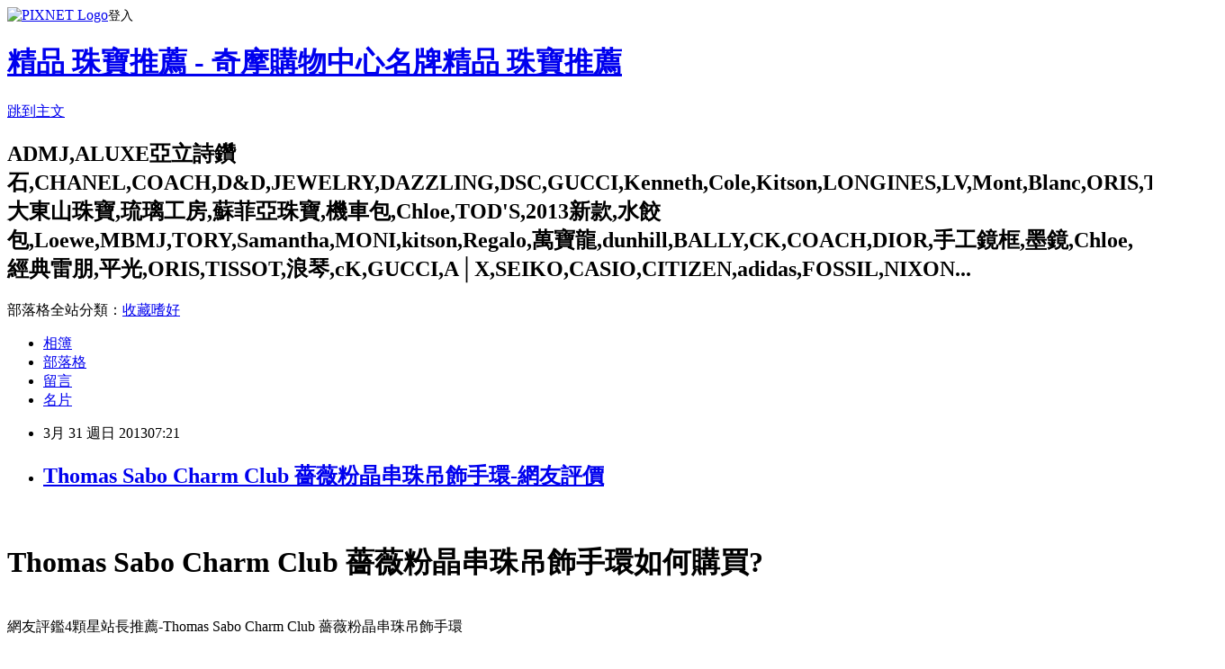

--- FILE ---
content_type: text/html; charset=utf-8
request_url: https://jewels201.pixnet.net/blog/posts/9048123676
body_size: 32339
content:
<!DOCTYPE html><html lang="zh-TW"><head><meta charSet="utf-8"/><meta name="viewport" content="width=device-width, initial-scale=1"/><link rel="stylesheet" href="https://static.1px.tw/blog-next/_next/static/chunks/b1e52b495cc0137c.css" data-precedence="next"/><link rel="stylesheet" href="https://static.1px.tw/blog-next/public/fix.css?v=202601310554" type="text/css" data-precedence="medium"/><link rel="stylesheet" href="https://s3.1px.tw/blog/theme/choc/iframe-popup.css?v=202601310554" type="text/css" data-precedence="medium"/><link rel="stylesheet" href="https://s3.1px.tw/blog/theme/choc/plugins.min.css?v=202601310554" type="text/css" data-precedence="medium"/><link rel="stylesheet" href="https://s3.1px.tw/blog/theme/choc/openid-comment.css?v=202601310554" type="text/css" data-precedence="medium"/><link rel="stylesheet" href="https://s3.1px.tw/blog/theme/choc/style.min.css?v=202601310554" type="text/css" data-precedence="medium"/><link rel="stylesheet" href="https://s3.1px.tw/blog/theme/choc/main.min.css?v=202601310554" type="text/css" data-precedence="medium"/><link rel="stylesheet" href="https://pimg.1px.tw/jewels201/assets/jewels201.css?v=202601310554" type="text/css" data-precedence="medium"/><link rel="stylesheet" href="https://s3.1px.tw/blog/theme/choc/author-info.css?v=202601310554" type="text/css" data-precedence="medium"/><link rel="stylesheet" href="https://s3.1px.tw/blog/theme/choc/idlePop.min.css?v=202601310554" type="text/css" data-precedence="medium"/><link rel="preload" as="script" fetchPriority="low" href="https://static.1px.tw/blog-next/_next/static/chunks/94688e2baa9fea03.js"/><script src="https://static.1px.tw/blog-next/_next/static/chunks/41eaa5427c45ebcc.js" async=""></script><script src="https://static.1px.tw/blog-next/_next/static/chunks/e2c6231760bc85bd.js" async=""></script><script src="https://static.1px.tw/blog-next/_next/static/chunks/94bde6376cf279be.js" async=""></script><script src="https://static.1px.tw/blog-next/_next/static/chunks/426b9d9d938a9eb4.js" async=""></script><script src="https://static.1px.tw/blog-next/_next/static/chunks/turbopack-5021d21b4b170dda.js" async=""></script><script src="https://static.1px.tw/blog-next/_next/static/chunks/ff1a16fafef87110.js" async=""></script><script src="https://static.1px.tw/blog-next/_next/static/chunks/e308b2b9ce476a3e.js" async=""></script><script src="https://static.1px.tw/blog-next/_next/static/chunks/169ce1e25068f8ff.js" async=""></script><script src="https://static.1px.tw/blog-next/_next/static/chunks/d3c6eed28c1dd8e2.js" async=""></script><script src="https://static.1px.tw/blog-next/_next/static/chunks/d4d39cfc2a072218.js" async=""></script><script src="https://static.1px.tw/blog-next/_next/static/chunks/6a5d72c05b9cd4ba.js" async=""></script><script src="https://static.1px.tw/blog-next/_next/static/chunks/8af6103cf1375f47.js" async=""></script><script src="https://static.1px.tw/blog-next/_next/static/chunks/e90cbf588986111c.js" async=""></script><script src="https://static.1px.tw/blog-next/_next/static/chunks/6fc86f1438482192.js" async=""></script><script src="https://static.1px.tw/blog-next/_next/static/chunks/6d1100e43ad18157.js" async=""></script><script src="https://static.1px.tw/blog-next/_next/static/chunks/c2622454eda6e045.js" async=""></script><script src="https://static.1px.tw/blog-next/_next/static/chunks/ed01c75076819ebd.js" async=""></script><script src="https://static.1px.tw/blog-next/_next/static/chunks/a4df8fc19a9a82e6.js" async=""></script><title>Thomas Sabo Charm Club 薔薇粉晶串珠吊飾手環-網友評價</title><meta name="description" content=" "/><meta name="author" content="精品 珠寶推薦 - 奇摩購物中心名牌精品 珠寶推薦"/><meta name="google-adsense-platform-account" content="pub-2647689032095179"/><meta name="fb:app_id" content="101730233200171"/><link rel="canonical" href="https://jewels201.pixnet.net/blog/posts/9048123676"/><meta property="og:title" content="Thomas Sabo Charm Club 薔薇粉晶串珠吊飾手環-網友評價"/><meta property="og:description" content=" "/><meta property="og:url" content="https://jewels201.pixnet.net/blog/posts/9048123676"/><meta property="og:image" content="http://easybook.tw/star4.gif"/><meta property="og:type" content="article"/><meta name="twitter:card" content="summary_large_image"/><meta name="twitter:title" content="Thomas Sabo Charm Club 薔薇粉晶串珠吊飾手環-網友評價"/><meta name="twitter:description" content=" "/><meta name="twitter:image" content="http://easybook.tw/star4.gif"/><link rel="icon" href="/favicon.ico?favicon.a62c60e0.ico" sizes="32x32" type="image/x-icon"/><script src="https://static.1px.tw/blog-next/_next/static/chunks/a6dad97d9634a72d.js" noModule=""></script></head><body><!--$--><!--/$--><!--$?--><template id="B:0"></template><!--/$--><script>requestAnimationFrame(function(){$RT=performance.now()});</script><script src="https://static.1px.tw/blog-next/_next/static/chunks/94688e2baa9fea03.js" id="_R_" async=""></script><div hidden id="S:0"><script id="pixnet-vars">
        window.PIXNET = {
          post_id: "9048123676",
          name: "jewels201",
          user_id: 0,
          blog_id: "3923147",
          display_ads: true,
          ad_options: {"chictrip":false}
        };
      </script><script type="text/javascript" src="https://code.jquery.com/jquery-latest.min.js"></script><script id="json-ld-article-script" type="application/ld+json">{"@context":"https:\u002F\u002Fschema.org","@type":"BlogPosting","isAccessibleForFree":true,"mainEntityOfPage":{"@type":"WebPage","@id":"https:\u002F\u002Fjewels201.pixnet.net\u002Fblog\u002Fposts\u002F9048123676"},"headline":"Thomas Sabo Charm Club 薔薇粉晶串珠吊飾手環-網友評價","description":"\u003Cimg src=\"http:\u002F\u002Feasybook.tw\u002Fstar4.gif\" alt=\"Thomas Sabo Charm Club 薔薇粉晶串珠吊飾手環\"\u002F\u003E\u003Cbr \u002F\u003E\u003Cbr\u003E\u003C!-- Origin Article URL: http:\u002F\u002Fwww.pixnet.net\u002Fblog --\u003E\u003Cbr\u003E \u003Cbr\u003E\u003C!-- RTE=old --\u003E\u003Cbr\u003E","articleBody":"\n\u003C!-- Origin Article URL: http:\u002F\u002Fwww.pixnet.net\u002Fblog --\u003E\n\u003Cp\u003E&nbsp;\u003C\u002Fp\u003E\n\u003C!-- RTE=old --\u003E\n\u003Cdiv align=\"center\"\u003E\n\u003Ch1\u003E\u003Cfont color=\"#ffffff\"\u003E\u003Ca style='font-size:14pt;'\u003E\u003Cfont color=\"#000000\"\u003E\u003Cstrong\u003EThomas Sabo Charm Club 薔薇粉晶串珠吊飾手環如何購買?\n\u003C\u002Fstrong\u003E\u003C\u002Ffont\u003E\u003C\u002Fa\u003E\u003C\u002Ffont\u003E\u003C\u002Fh1\u003E\u003Ca href=\"http:\u002F\u002Fbuy.yahoo.com.tw\u002Fgdsale\u002Fgdsale.asp?gdid=4107655&co_servername=7eaef7feaa152acad4c0547de27c5982\" target=\"_blank\"\u003E\u003Cimg src=\"http:\u002F\u002Feasybook.tw\u002Fstar4.gif\" alt=\"Thomas Sabo Charm Club 薔薇粉晶串珠吊飾手環\"\u002F\u003E\u003C\u002Fa\u003E\u003Cbr\u003E\u003Ca style='font-size:16pt;'\u003E\u003Cfont color=\"#660033\"\u003E網友評鑑4顆星\u003C\u002Ffont\u003E\u003C\u002Fa\u003E\u003Cfont color=\"#000000\"\u003E\u003Ca style='font-size:10pt;'\u003E\u003Cfont color=\"#000000\"\u003E站長推薦-Thomas Sabo Charm Club 薔薇粉晶串珠吊飾手環\n\u003C\u002Ffont\u003E\u003C\u002Fa\u003E\u003C\u002Ffont\u003E\u003Ctable border=\"0\"\u003E\u003Ctr\u003E\u003Ctd\u003E\u003Ca href=\"http:\u002F\u002Fbuy.yahoo.com.tw\u002Fgdsale\u002Fgdsale.asp?gdid=4107655&co_servername=7eaef7feaa152acad4c0547de27c5982\"  target=\"_blank\"\u003E\u003Cbr \u002F\u003E\n\u003Cimg src=\"http:\u002F\u002Frp1.monday.vip.tw1.yahoo.net\u002Fres\u002Fgdsale\u002Fst_pic\u002F4107\u002Fst-4107655-s200.jpg\" alt=\"Thomas Sabo Charm Club 薔薇粉晶串珠吊飾手環\"\u003E\n\u003C\u002Fa\u003E\u003C\u002Ftd\u003E\u003Ctd\u003E \n\u003Cbr\u003E\u003Ch2\u003E\u003Ca style='font-size:16pt;'\u003E\u003Cfont color=\"#660033\"\u003E\u003Cstrong\u003E新品上市-本月新上架限量出清\n\u003C\u002Fstrong\u003E\u003C\u002Ffont\u003E\u003C\u002Fa\u003E\u003C\u002Fh2\u003E\u003Cbr\u003E\u003Cfont color=\"#ff0000\"\u003E\u003Ca style='font-size:14pt;'\u003E\u003Cfont color=\"#ff0000\"\u003EThomas Sabo Charm Club 薔薇粉晶串珠吊飾手環\u003C\u002Ffont\u003E\u003C\u002Fa\u003E\u003C\u002Ffont\u003E\u003Cbr\u003E\u003Cbr\u003E\u003Ca style='font-size:14pt;'\u003E\u003C\u002Fa\u003E\u003Cfont color=\"#0033FF\"\u003E\u003Ca style='font-size:14pt;'\u003E\u003Cfont color=\"#0033FF\"\u003E\n    \n                                                \n                                                      \u003Cli\u003E德國精品銀飾品牌 \u003C\u002Fli\u003E\n                             \u003Cli\u003E925純銀材質精製 \u003C\u002Fli\u003E\n                             \u003Cli\u003ECharm Club系列 \u003C\u002Fli\u003E\n                                   \n\n\u003C\u002Ffont\u003E\u003C\u002Fa\u003E\u003C\u002Ffont\u003E\u003Cbr\u003E\u003Ca style='font-size:16pt;'\u003E\u003Cfont color=\"#ff0000\"\u003E點圖即可看詳細介紹\u003C\u002Ffont\u003E\u003C\u002Fa\u003E\u003C\u002Ftd\u003E\u003C\u002Ftr\u003E\u003C\u002Ftable\u003E\u003Cbr\u003E\u003Cbr\u003E\u003Ch1\u003E\u003Ca style='font-size:16pt;'\u003E\u003Cfont color=\"#660033\"\u003E\u003Ca href=\"http:\u002F\u002Fbuy.yahoo.com.tw\u002Fgdsale\u002Fgdsale.asp?gdid=4107655&co_servername=7eaef7feaa152acad4c0547de27c5982\" target=\"_blank\"\u003EThomas Sabo Charm Club 薔薇粉晶串珠吊飾手環商品規格\u003C\u002Fa\u003E\u003C\u002Ffont\u003E\u003C\u002Fa\u003E\u003Ch1\u003E\u003Cbr\u003E\u003Ca style='font-size:16pt;'\u003E\u003Cfont color=\"#660033\"\u003E網友評鑑\u003C\u002Ffont\u003E\u003C\u002Fa\u003E\u003Ca href=\"http:\u002F\u002Fbuy.yahoo.com.tw\u002Fgdsale\u002Fgdsale.asp?gdid=4107655&co_servername=7eaef7feaa152acad4c0547de27c5982\" target=\"_blank\"\u003E\u003Cimg src=\"http:\u002F\u002Feasybook.tw\u002Fstar4.gif\" alt=\"Thomas Sabo Charm Club 薔薇粉晶串珠吊飾手環\"\u002F\u003E\u003C\u002Fa\u003E\u003Cbr\u003E\u003Cbr\u003E\u003Ca style='font-size:16pt;'\u003E\u003Cfont color=\"#ff0000\"\u003E網路價\u003C\u002Ffont\u003E\u003C\u002Fa\u003E\u003Cfont color=\"#ff0000\"\u003E\u003Ca style='font-size:14pt;'\u003E\u003Cfont color=\"#ff0000\"\u003E$1590   \u003C\u002Ffont\u003E\u003C\u002Fa\u003E\u003C\u002Ffont\u003E\u003Ca href=\"http:\u002F\u002Fbuy.yahoo.com.tw\u002Fgdsale\u002Fgdsale.asp?gdid=4107655&co_servername=7eaef7feaa152acad4c0547de27c5982\" target=\"_blank\"\u003E\u003Cimg src=\"http:\u002F\u002Feasybook.tw\u002F前往購買.gif\" alt=\"Thomas Sabo Charm Club 薔薇粉晶串珠吊飾手環\"\u002F\u003E\u003C\u002Fa\u003E\u003Cbr\u003E\u003Cbr\u003E\u003C\u002Fdiv\u003E\n\u003Cbr\u003E\u003Ca style='font-size:16pt;'\u003E\u003Cfont color=\"#660033\"\u003E以下為Yahoo購物中心本分類熱銷排行(新品上市-本月新上架)，點圖即可看詳細介紹\u003C\u002Ffont\u003E\u003C\u002Fa\u003E                        \u003Cli gdid=\"4107656\" pos=\"1\" class=\"yui3-g pdbox\"\u003E                        \u003Ctable border=\"1\"\u003E\u003Ctr\u003E\u003Ctd\u003E                        \u003Ca class=\"yui3-u pdimg\" target=\"_blank\" href=\"http:\u002F\u002Fbuy.yahoo.com.tw\u002Fgdsale\u002Fgdsale.asp?gdid=4107656&co_servername=7eaef7feaa152acad4c0547de27c5982\"\u003E                            \u003Cimg src=\"http:\u002F\u002Frp1.monday.vip.tw1.yahoo.net\u002Fres\u002Fgdsale\u002Fst_pic\u002F4107\u002Fst-4107656-s60.jpg\" alt=\"Thomas Sabo Charm Club 薔薇粉晶串珠吊飾手環\" border=\"0\" width=\"80px\" height=\"80px\"\u003E                        \u003C\u002Fa\u003E            \u003Ca class=\"yui3-u-1 desc\" \"http:\u002F\u002Fbuy.yahoo.com.tw\u002Fgdsale\u002Fgdsale.asp?gdid=4107656\"\u003EThomas Sabo Charm Club\u003C\u002Fa\u003E                        \u003Cli gdid=\"4107657\" pos=\"2\" class=\"yui3-g pdbox\"\u003E                        \u003C\u002Ftd\u003E\u003Ctd\u003E                        \u003Ca class=\"yui3-u pdimg\" target=\"_blank\" href=\"http:\u002F\u002Fbuy.yahoo.com.tw\u002Fgdsale\u002Fgdsale.asp?gdid=4107657&co_servername=7eaef7feaa152acad4c0547de27c5982\"\u003E                            \u003Cimg src=\"http:\u002F\u002Frp2.monday.vip.tw1.yahoo.net\u002Fres\u002Fgdsale\u002Fst_pic\u002F4107\u002Fst-4107657-s60.jpg\" alt=\"Thomas Sabo Charm Club 薔薇粉晶串珠吊飾手環\" border=\"0\" width=\"80px\" height=\"80px\"\u003E                        \u003C\u002Fa\u003E            \u003Ca class=\"yui3-u-1 desc\" \"http:\u002F\u002Fbuy.yahoo.com.tw\u002Fgdsale\u002Fgdsale.asp?gdid=4107657\"\u003EThomas Sabo Charm 銀鍊愛心\u003C\u002Fa\u003E                        \u003Cli gdid=\"4107662\" pos=\"3\" class=\"yui3-g pdbox\"\u003E                        \u003C\u002Ftd\u003E\u003Ctd\u003E                        \u003Ca class=\"yui3-u pdimg\" target=\"_blank\" href=\"http:\u002F\u002Fbuy.yahoo.com.tw\u002Fgdsale\u002Fgdsale.asp?gdid=4107662&co_servername=7eaef7feaa152acad4c0547de27c5982\"\u003E                            \u003Cimg src=\"http:\u002F\u002Frp1.monday.vip.tw1.yahoo.net\u002Fres\u002Fgdsale\u002Fst_pic\u002F4107\u002Fst-4107662-s60.jpg\" alt=\"Thomas Sabo Charm Club 薔薇粉晶串珠吊飾手環\" border=\"0\" width=\"80px\" height=\"80px\"\u003E                        \u003C\u002Fa\u003E            \u003Ca class=\"yui3-u-1 desc\" \"http:\u002F\u002Fbuy.yahoo.com.tw\u002Fgdsale\u002Fgdsale.asp?gdid=4107662\"\u003EThomas Sabo Charm 銀鍊愛心\u003C\u002Fa\u003E                        \u003Cli gdid=\"4107658\" pos=\"4\" class=\"yui3-g pdbox\"\u003E                        \u003C\u002Ftd\u003E\u003C\u002Ftr\u003E\u003Ctr\u003E\u003Ctd\u003E                        \u003Ca class=\"yui3-u pdimg\" target=\"_blank\" href=\"http:\u002F\u002Fbuy.yahoo.com.tw\u002Fgdsale\u002Fgdsale.asp?gdid=4107658&co_servername=7eaef7feaa152acad4c0547de27c5982\"\u003E                            \u003Cimg src=\"http:\u002F\u002Frp2.monday.vip.tw1.yahoo.net\u002Fres\u002Fgdsale\u002Fst_pic\u002F4107\u002Fst-4107658-s60.jpg\" alt=\"Thomas Sabo Charm Club 薔薇粉晶串珠吊飾手環\" border=\"0\" width=\"80px\" height=\"80px\"\u003E                        \u003C\u002Fa\u003E            \u003Ca class=\"yui3-u-1 desc\" \"http:\u002F\u002Fbuy.yahoo.com.tw\u002Fgdsale\u002Fgdsale.asp?gdid=4107658\"\u003EThomas Sabo Charm 銀鍊愛心\u003C\u002Fa\u003E                        \u003Cli gdid=\"4103910\" pos=\"5\" class=\"yui3-g pdbox\"\u003E                        \u003C\u002Ftd\u003E\u003Ctd\u003E                        \u003Ca class=\"yui3-u pdimg\" target=\"_blank\" href=\"http:\u002F\u002Fbuy.yahoo.com.tw\u002Fgdsale\u002Fgdsale.asp?gdid=4103910&co_servername=7eaef7feaa152acad4c0547de27c5982\"\u003E                            \u003Cimg src=\"http:\u002F\u002Frp1.monday.vip.tw1.yahoo.net\u002Fres\u002Fgdsale\u002Fst_pic\u002F4103\u002Fst-4103910-s60.jpg\" alt=\"Thomas Sabo Charm Club 薔薇粉晶串珠吊飾手環\" border=\"0\" width=\"80px\" height=\"80px\"\u003E                        \u003C\u002Fa\u003E            \u003Ca class=\"yui3-u-1 desc\" \"http:\u002F\u002Fbuy.yahoo.com.tw\u002Fgdsale\u002Fgdsale.asp?gdid=4103910\"\u003EThomas Sabo Charm Club\u003C\u002Fa\u003E                        \u003Cli gdid=\"4107655\" pos=\"6\" class=\"yui3-g pdbox\"\u003E                        \u003C\u002Ftd\u003E\u003Ctd\u003E                        \u003Ca class=\"yui3-u pdimg\" target=\"_blank\" href=\"http:\u002F\u002Fbuy.yahoo.com.tw\u002Fgdsale\u002Fgdsale.asp?gdid=4107655&co_servername=7eaef7feaa152acad4c0547de27c5982\"\u003E                            \u003Cimg src=\"http:\u002F\u002Frp2.monday.vip.tw1.yahoo.net\u002Fres\u002Fgdsale\u002Fst_pic\u002F4107\u002Fst-4107655-s60.jpg\" alt=\"Thomas Sabo Charm Club 薔薇粉晶串珠吊飾手環\" border=\"0\" width=\"80px\" height=\"80px\"\u003E                        \u003C\u002Fa\u003E            \u003Ca class=\"yui3-u-1 desc\" \"http:\u002F\u002Fbuy.yahoo.com.tw\u002Fgdsale\u002Fgdsale.asp?gdid=4107655\"\u003EThomas Sabo Charm Club\u003C\u002Fa\u003E                        \u003Cli gdid=\"4107682\" pos=\"7\" class=\"yui3-g pdbox\"\u003E                        \u003C\u002Ftd\u003E\u003C\u002Ftr\u003E\u003Ctr\u003E\u003Ctd\u003E                        \u003Ca class=\"yui3-u pdimg\" target=\"_blank\" href=\"http:\u002F\u002Fbuy.yahoo.com.tw\u002Fgdsale\u002Fgdsale.asp?gdid=4107682&co_servername=7eaef7feaa152acad4c0547de27c5982\"\u003E                            \u003Cimg src=\"http:\u002F\u002Frp1.monday.vip.tw1.yahoo.net\u002Fres\u002Fgdsale\u002Fst_pic\u002F4107\u002Fst-4107682-s60.jpg\" alt=\"Thomas Sabo Charm Club 薔薇粉晶串珠吊飾手環\" border=\"0\" width=\"80px\" height=\"80px\"\u003E                        \u003C\u002Fa\u003E            \u003Ca class=\"yui3-u-1 desc\" \"http:\u002F\u002Fbuy.yahoo.com.tw\u002Fgdsale\u002Fgdsale.asp?gdid=4107682\"\u003EThomas Sabo Charm Neck\u003C\u002Fa\u003E                        \u003Cli gdid=\"4117410\" pos=\"8\" class=\"yui3-g pdbox\"\u003E                        \u003C\u002Ftd\u003E\u003Ctd\u003E                        \u003Ca class=\"yui3-u pdimg\" target=\"_blank\" href=\"http:\u002F\u002Fbuy.yahoo.com.tw\u002Fgdsale\u002Fgdsale.asp?gdid=4117410&co_servername=7eaef7feaa152acad4c0547de27c5982\"\u003E                            \u003Cimg src=\"http:\u002F\u002Frp2.monday.vip.tw1.yahoo.net\u002Fres\u002Fgdsale\u002Fst_pic\u002F4117\u002Fst-4117410-s60.jpg\" alt=\"Thomas Sabo Charm Club 薔薇粉晶串珠吊飾手環\" border=\"0\" width=\"80px\" height=\"80px\"\u003E                        \u003C\u002Fa\u003E            \u003Ca class=\"yui3-u-1 desc\" \"http:\u002F\u002Fbuy.yahoo.com.tw\u002Fgdsale\u002Fgdsale.asp?gdid=4117410\"\u003EThomas Sabo Charm Club\u003C\u002Fa\u003E                        \u003Cli gdid=\"4107493\" pos=\"9\" class=\"yui3-g pdbox\"\u003E                        \u003C\u002Ftd\u003E\u003Ctd\u003E                        \u003Ca class=\"yui3-u pdimg\" target=\"_blank\" href=\"http:\u002F\u002Fbuy.yahoo.com.tw\u002Fgdsale\u002Fgdsale.asp?gdid=4107493&co_servername=7eaef7feaa152acad4c0547de27c5982\"\u003E                            \u003Cimg src=\"http:\u002F\u002Frp1.monday.vip.tw1.yahoo.net\u002Fres\u002Fgdsale\u002Fst_pic\u002F4107\u002Fst-4107493-s60.jpg\" alt=\"Thomas Sabo Charm Club 薔薇粉晶串珠吊飾手環\" border=\"0\" width=\"80px\" height=\"80px\"\u003E                        \u003C\u002Fa\u003E            \u003Ca class=\"yui3-u-1 desc\" \"http:\u002F\u002Fbuy.yahoo.com.tw\u002Fgdsale\u002Fgdsale.asp?gdid=4107493\"\u003EThomas Sabo Charm Club\u003C\u002Fa\u003E                        \u003Cli gdid=\"4107659\" pos=\"10\" class=\"yui3-g pdbox\"\u003E                        \u003C\u002Ftd\u003E\u003C\u002Ftr\u003E\u003Ctr\u003E\u003Ctd\u003E                        \u003Ca class=\"yui3-u pdimg\" target=\"_blank\" href=\"http:\u002F\u002Fbuy.yahoo.com.tw\u002Fgdsale\u002Fgdsale.asp?gdid=4107659&co_servername=7eaef7feaa152acad4c0547de27c5982\"\u003E                            \u003Cimg src=\"http:\u002F\u002Frp2.monday.vip.tw1.yahoo.net\u002Fres\u002Fgdsale\u002Fst_pic\u002F4107\u002Fst-4107659-s60.jpg\" alt=\"Thomas Sabo Charm Club 薔薇粉晶串珠吊飾手環\" border=\"0\" width=\"80px\" height=\"80px\"\u003E                        \u003C\u002Fa\u003E            \u003Ca class=\"yui3-u-1 desc\" \"http:\u002F\u002Fbuy.yahoo.com.tw\u002Fgdsale\u002Fgdsale.asp?gdid=4107659\"\u003EThomas Sabo Charm 銀鍊愛心\u003C\u002Fa\u003E                    \u003C\u002Ftd\u003E\u003Ctd\u003E\u003C\u002Ftd\u003E\u003Ctd\u003E\u003C\u002Ftd\u003E\u003C\u002Ftr\u003E\u003C\u002Ftable\u003E\n\n\u003Cbr\u003E\u003Cbr\u003E\u003Cdiv align=\"center\"\u003E\u003Ca style='font-size:16pt;'\u003E\u003Cfont color=\"#660033\"\u003EHello Kitty 俏孅機 -值得收藏\u003C\u002Ffont\u003E\u003C\u002Fa\u003E\u003Cbr\u003E\n\u003Cp\u003E\u003Cstrong\u003E\u003Cspan style=\"font-family: 新細明體;\"\u003E\u003Cspan style=\"color: #ff6600; font-size: 14pt;\"\u003E★隋棠愛用推薦\u003Cbr \u002F\u003E★輕巧型好攜帶，如同擁有貼身按摩師一般\u003Cbr \u002F\u003E&nbsp;&nbsp; ，隨時隨地幫妳按摩舒壓，紓解痠痛。\u003Cbr \u002F\u003E\u003C\u002Fspan\u003E\u003Cspan style=\"color: #808080;\"\u003E\u003Cspan style=\"text-align: left; line-height: 20px; widows: 2; text-transform: none; background-color: #ffffff; font-variant: normal; font-style: normal; text-indent: 0px; display: inline !important; white-space: normal; orphans: 2; float: none; letter-spacing: normal; color: #000000; font-size: 12px; word-spacing: 0px; -webkit-text-size-adjust: auto; -webkit-text-stroke-width: 0px;\"\u003E功能：連續式雙項脈波並有10組不同模式選擇\u003C\u002Fspan\u003E\u003Cbr style=\"text-align: left; widows: 2; text-transform: none; background-color: #ffffff; text-indent: 0px; font: 12px\u002F20px 微軟正黑體, 新細明體, Arial, Helvetica, sans-serif; white-space: normal; orphans: 2; letter-spacing: normal; color: #000000; word-spacing: 0px; -webkit-text-size-adjust: auto; -webkit-text-stroke-width: 0px;\" \u002F\u003E\u003Cspan style=\"text-align: left; line-height: 20px; widows: 2; text-transform: none; background-color: #ffffff; font-variant: normal; font-style: normal; text-indent: 0px; display: inline !important; white-space: normal; orphans: 2; float: none; letter-spacing: normal; color: #000000; font-size: 12px; word-spacing: 0px; -webkit-text-size-adjust: auto; -webkit-text-stroke-width: 0px;\"\u003E強弱：共15階段強弱調整\u003C\u002Fspan\u003E\u003Cbr style=\"text-align: left; widows: 2; text-transform: none; background-color: #ffffff; text-indent: 0px; font: 12px\u002F20px 微軟正黑體, 新細明體, Arial, Helvetica, sans-serif; white-space: normal; orphans: 2; letter-spacing: normal; color: #000000; word-spacing: 0px; -webkit-text-size-adjust: auto; -webkit-text-stroke-width: 0px;\" \u002F\u003E\u003Cspan style=\"text-align: left; line-height: 20px; widows: 2; text-transform: none; background-color: #ffffff; font-variant: normal; font-style: normal; text-indent: 0px; display: inline !important; white-space: normal; orphans: 2; float: none; letter-spacing: normal; color: #000000; font-size: 12px; word-spacing: 0px; -webkit-text-size-adjust: auto; -webkit-text-stroke-width: 0px;\"\u003E定時：30分鐘倒數計時並自動關機\u003C\u002Fspan\u003E\u003C\u002Fspan\u003E\u003C\u002Fspan\u003E\u003Cspan style=\"color: #808080;\"\u003E\u003Cspan\u003E\u003Cspan\u003E\u003Ca href=\"http:\u002F\u002Ftw.sasa.com\u002Fproduct.php?pid_for_show=8394&amp;category_sn=625&amp;member=af000049327\" target=\"_blank\"\u003E\u003Cimg style=\"float: left;\" src=\"https:\u002F\u002Ffs1.shop123.com.tw\u002F400067\u002Fupload\u002Fstandard\u002F40006711069source_picture_438383.jpg?member=af000049327\" alt=\"\" width=\"500\" height=\"500\" \u002F\u003E\u003C\u002Fa\u003E\u003C\u002Fspan\u003E\u003C\u002Fspan\u003E\u003C\u002Fspan\u003E\u003C\u002Fstrong\u003E&nbsp;\u003C\u002Fp\u003E\u003Cp\u003E\n\n\u003C\u002Fdiv\u003E\n\n\u003Cbr\u003E\u003Cbr\u003E\u003Cdiv align=\"center\"\u003E\u003Ch2\u003E\u003Ca style='font-size:16pt;'\u003E\u003Cfont color=\"#660033\"\u003E\u003Cstrong\u003E站長推薦\u003C\u002Fstrong\u003E\u003C\u002Ffont\u003E\u003C\u002Fa\u003E\u003C\u002Fh2\u003E\u003C\u002Fdiv\u003E\u003Cbr\u003E\n\u003Cdiv align=\"center\"\u003E\u003Ca style='font-size:14pt;' target=\"_blank\" href=\"http:\u002F\u002Fhtc201.pixnet.net\u002Fblog\u002Fpost\u002F39858793-samsung-galaxy-ace-s5830-ve%e7%8e%8b%e8%80%85%e6%a9%9f-%e5%b9%be%e7%b1%b3%e6%98%9f%e7%a9%ba%e7%89%88-%e5%9c%98%e8%b3%bc\"\u003ESamsung GALAXY Ace S5830 VE王者機 幾米星空版-團購\u003C\u002Fa\u003E\n\u003C\u002Fdiv\u003E\u003Cbr\u003E\n\u003Cdiv align=\"center\"\u003E\u003Ca style='font-size:14pt;' target=\"_blank\" href=\"http:\u002F\u002Fhtc201.pixnet.net\u002Fblog\u002Fpost\u002F39858835-acer-liquid-meta-s120%e9%87%91%e5%8e%b2%e5%ae%b3%e6%99%ba%e6%85%a7%e6%a9%9f%ef%bc%88%e5%85%ac%e5%8f%b8%e8%b2%a8%ef%bc%89-%e6%90%b6\"\u003EACER Liquid Meta S120金厲害智慧機（公司貨）-搶購\u003C\u002Fa\u003E\n\u003C\u002Fdiv\u003E\u003Cbr\u003E\n\u003Cdiv align=\"center\"\u003E\u003Ca style='font-size:14pt;' target=\"_blank\" href=\"http:\u002F\u002Fhtc201.pixnet.net\u002Fblog\u002Fpost\u002F39860356-htc-%e7%89%b9%e4%bb%95%e7%89%88%e9%9b%99%e6%a0%b8%e5%bf%83-one-s%2b-64gb%e8%b6%85%e8%96%84%e5%9e%8b%e6%89%8b%e6%a9%9f-%e6%90%b6%e8%b3%bc\"\u003EHTC 特仕版雙核心 One S+ 64GB超薄型手機-搶購\u003C\u002Fa\u003E\n\u003C\u002Fdiv\u003E\u003Cbr\u003E\n\u003Cdiv align=\"center\"\u003E\u003Ca style='font-size:14pt;' target=\"_blank\" href=\"http:\u002F\u002Fhtc201.pixnet.net\u002Fblog\u002Fpost\u002F39865885-htc-one-sv-4.3%e5%90%8b%e9%9b%99%e6%a0%b8%e5%bf%83-%e6%99%82%e5%b0%9a%e5%a8%9b%e6%a8%82-%e6%99%ba%e6%85%a7%e6%89%8b%e6%a9%9f-%e6%90%ad%e8%bc%89b\"\u003EHTC ONE SV 4.3吋雙核心 時尚娛樂 智慧手機-搭載Beats Audio音效-福利品\u003C\u002Fa\u003E\n\u003C\u002Fdiv\u003E\u003Cbr\u003E\n\u003Cdiv align=\"center\"\u003E\u003Ca style='font-size:14pt;' target=\"_blank\" href=\"http:\u002F\u002Fhtc201.pixnet.net\u002Fblog\u002Fpost\u002F39860290-lg-optimus-l9-p768-%e8%b6%85%e5%80%bc%e5%a4%a7%e8%9e%a2%e5%b9%95%e6%99%ba%e6%85%a7%e6%a9%9f-%e9%96%8b%e7%ae%b1\"\u003ELG Optimus L9 P768 超值大螢幕智慧機-開箱\u003C\u002Fa\u003E\n\u003C\u002Fdiv\u003E\u003Cbr\u003E\n\n\n\u003Cdiv align=\"center\"\u003E\u003Cscript type=\"text\u002Fjavascript\"\u003E\u003C!--\ngoogle_ad_client = \"\";\ngoogle_ad_width = 200;\ngoogle_ad_height = 200;\ngoogle_ad_format = \"200x200_as\";\ngoogle_ad_type = \"text\";\ngoogle_ad_channel = \"\";\ngoogle_color_border = \"ffffff\";\ngoogle_color_bg = \"ffffff\";\ngoogle_color_link = \"0033FF\";\ngoogle_color_text = \"000000\";\ngoogle_color_url = \"0033FF\";\n\u002F\u002F--\u003E\n\u003C\u002Fscript\u003E\n\u003Cscript type=\"text\u002Fjavascript\"\n  src=\"http:\u002F\u002Fpagead2.googlesyndication.com\u002Fpagead\u002Fshow_ads.js\"\u003E\n\u003C\u002Fscript\u003E\n\u003C\u002Fdiv\u003E\n","image":["http:\u002F\u002Feasybook.tw\u002Fstar4.gif"],"author":{"@type":"Person","name":"精品 珠寶推薦 - 奇摩購物中心名牌精品 珠寶推薦","url":"https:\u002F\u002Fwww.pixnet.net\u002Fpcard\u002Fjewels201"},"publisher":{"@type":"Organization","name":"精品 珠寶推薦 - 奇摩購物中心名牌精品 珠寶推薦","logo":{"@type":"ImageObject","url":"https:\u002F\u002Fs3.1px.tw\u002Fblog\u002Fcommon\u002Favatar\u002Fblog_cover_dark.jpg"}},"datePublished":"2013-03-30T23:21:05.000Z","dateModified":"","keywords":[],"articleSection":"名牌飾品、珠寶新品上市-本月新上架"}</script><template id="P:1"></template><template id="P:2"></template><template id="P:3"></template><section aria-label="Notifications alt+T" tabindex="-1" aria-live="polite" aria-relevant="additions text" aria-atomic="false"></section></div><script>(self.__next_f=self.__next_f||[]).push([0])</script><script>self.__next_f.push([1,"1:\"$Sreact.fragment\"\n3:I[39756,[\"https://static.1px.tw/blog-next/_next/static/chunks/ff1a16fafef87110.js\",\"https://static.1px.tw/blog-next/_next/static/chunks/e308b2b9ce476a3e.js\"],\"default\"]\n4:I[53536,[\"https://static.1px.tw/blog-next/_next/static/chunks/ff1a16fafef87110.js\",\"https://static.1px.tw/blog-next/_next/static/chunks/e308b2b9ce476a3e.js\"],\"default\"]\n6:I[97367,[\"https://static.1px.tw/blog-next/_next/static/chunks/ff1a16fafef87110.js\",\"https://static.1px.tw/blog-next/_next/static/chunks/e308b2b9ce476a3e.js\"],\"OutletBoundary\"]\n8:I[97367,[\"https://static.1px.tw/blog-next/_next/static/chunks/ff1a16fafef87110.js\",\"https://static.1px.tw/blog-next/_next/static/chunks/e308b2b9ce476a3e.js\"],\"ViewportBoundary\"]\na:I[97367,[\"https://static.1px.tw/blog-next/_next/static/chunks/ff1a16fafef87110.js\",\"https://static.1px.tw/blog-next/_next/static/chunks/e308b2b9ce476a3e.js\"],\"MetadataBoundary\"]\nc:I[63491,[\"https://static.1px.tw/blog-next/_next/static/chunks/169ce1e25068f8ff.js\",\"https://static.1px.tw/blog-next/_next/static/chunks/d3c6eed28c1dd8e2.js\"],\"default\"]\n:HL[\"https://static.1px.tw/blog-next/_next/static/chunks/b1e52b495cc0137c.css\",\"style\"]\n"])</script><script>self.__next_f.push([1,"0:{\"P\":null,\"b\":\"I9I0TPD-VcXo41Lu7FBt1\",\"c\":[\"\",\"blog\",\"posts\",\"9048123676\"],\"q\":\"\",\"i\":false,\"f\":[[[\"\",{\"children\":[\"blog\",{\"children\":[\"posts\",{\"children\":[[\"id\",\"9048123676\",\"d\"],{\"children\":[\"__PAGE__\",{}]}]}]}]},\"$undefined\",\"$undefined\",true],[[\"$\",\"$1\",\"c\",{\"children\":[[[\"$\",\"script\",\"script-0\",{\"src\":\"https://static.1px.tw/blog-next/_next/static/chunks/d4d39cfc2a072218.js\",\"async\":true,\"nonce\":\"$undefined\"}],[\"$\",\"script\",\"script-1\",{\"src\":\"https://static.1px.tw/blog-next/_next/static/chunks/6a5d72c05b9cd4ba.js\",\"async\":true,\"nonce\":\"$undefined\"}],[\"$\",\"script\",\"script-2\",{\"src\":\"https://static.1px.tw/blog-next/_next/static/chunks/8af6103cf1375f47.js\",\"async\":true,\"nonce\":\"$undefined\"}]],\"$L2\"]}],{\"children\":[[\"$\",\"$1\",\"c\",{\"children\":[null,[\"$\",\"$L3\",null,{\"parallelRouterKey\":\"children\",\"error\":\"$undefined\",\"errorStyles\":\"$undefined\",\"errorScripts\":\"$undefined\",\"template\":[\"$\",\"$L4\",null,{}],\"templateStyles\":\"$undefined\",\"templateScripts\":\"$undefined\",\"notFound\":\"$undefined\",\"forbidden\":\"$undefined\",\"unauthorized\":\"$undefined\"}]]}],{\"children\":[[\"$\",\"$1\",\"c\",{\"children\":[null,[\"$\",\"$L3\",null,{\"parallelRouterKey\":\"children\",\"error\":\"$undefined\",\"errorStyles\":\"$undefined\",\"errorScripts\":\"$undefined\",\"template\":[\"$\",\"$L4\",null,{}],\"templateStyles\":\"$undefined\",\"templateScripts\":\"$undefined\",\"notFound\":\"$undefined\",\"forbidden\":\"$undefined\",\"unauthorized\":\"$undefined\"}]]}],{\"children\":[[\"$\",\"$1\",\"c\",{\"children\":[null,[\"$\",\"$L3\",null,{\"parallelRouterKey\":\"children\",\"error\":\"$undefined\",\"errorStyles\":\"$undefined\",\"errorScripts\":\"$undefined\",\"template\":[\"$\",\"$L4\",null,{}],\"templateStyles\":\"$undefined\",\"templateScripts\":\"$undefined\",\"notFound\":\"$undefined\",\"forbidden\":\"$undefined\",\"unauthorized\":\"$undefined\"}]]}],{\"children\":[[\"$\",\"$1\",\"c\",{\"children\":[\"$L5\",[[\"$\",\"link\",\"0\",{\"rel\":\"stylesheet\",\"href\":\"https://static.1px.tw/blog-next/_next/static/chunks/b1e52b495cc0137c.css\",\"precedence\":\"next\",\"crossOrigin\":\"$undefined\",\"nonce\":\"$undefined\"}],[\"$\",\"script\",\"script-0\",{\"src\":\"https://static.1px.tw/blog-next/_next/static/chunks/6fc86f1438482192.js\",\"async\":true,\"nonce\":\"$undefined\"}],[\"$\",\"script\",\"script-1\",{\"src\":\"https://static.1px.tw/blog-next/_next/static/chunks/6d1100e43ad18157.js\",\"async\":true,\"nonce\":\"$undefined\"}],[\"$\",\"script\",\"script-2\",{\"src\":\"https://static.1px.tw/blog-next/_next/static/chunks/c2622454eda6e045.js\",\"async\":true,\"nonce\":\"$undefined\"}],[\"$\",\"script\",\"script-3\",{\"src\":\"https://static.1px.tw/blog-next/_next/static/chunks/ed01c75076819ebd.js\",\"async\":true,\"nonce\":\"$undefined\"}],[\"$\",\"script\",\"script-4\",{\"src\":\"https://static.1px.tw/blog-next/_next/static/chunks/a4df8fc19a9a82e6.js\",\"async\":true,\"nonce\":\"$undefined\"}]],[\"$\",\"$L6\",null,{\"children\":\"$@7\"}]]}],{},null,false,false]},null,false,false]},null,false,false]},null,false,false]},null,false,false],[\"$\",\"$1\",\"h\",{\"children\":[null,[\"$\",\"$L8\",null,{\"children\":\"$@9\"}],[\"$\",\"$La\",null,{\"children\":\"$@b\"}],null]}],false]],\"m\":\"$undefined\",\"G\":[\"$c\",[]],\"S\":false}\n"])</script><script>self.__next_f.push([1,"9:[[\"$\",\"meta\",\"0\",{\"charSet\":\"utf-8\"}],[\"$\",\"meta\",\"1\",{\"name\":\"viewport\",\"content\":\"width=device-width, initial-scale=1\"}]]\n"])</script><script>self.__next_f.push([1,"d:I[79520,[\"https://static.1px.tw/blog-next/_next/static/chunks/d4d39cfc2a072218.js\",\"https://static.1px.tw/blog-next/_next/static/chunks/6a5d72c05b9cd4ba.js\",\"https://static.1px.tw/blog-next/_next/static/chunks/8af6103cf1375f47.js\"],\"\"]\n10:I[2352,[\"https://static.1px.tw/blog-next/_next/static/chunks/d4d39cfc2a072218.js\",\"https://static.1px.tw/blog-next/_next/static/chunks/6a5d72c05b9cd4ba.js\",\"https://static.1px.tw/blog-next/_next/static/chunks/8af6103cf1375f47.js\"],\"AdultWarningModal\"]\n11:I[69182,[\"https://static.1px.tw/blog-next/_next/static/chunks/d4d39cfc2a072218.js\",\"https://static.1px.tw/blog-next/_next/static/chunks/6a5d72c05b9cd4ba.js\",\"https://static.1px.tw/blog-next/_next/static/chunks/8af6103cf1375f47.js\"],\"HydrationComplete\"]\n12:I[12985,[\"https://static.1px.tw/blog-next/_next/static/chunks/d4d39cfc2a072218.js\",\"https://static.1px.tw/blog-next/_next/static/chunks/6a5d72c05b9cd4ba.js\",\"https://static.1px.tw/blog-next/_next/static/chunks/8af6103cf1375f47.js\"],\"NuqsAdapter\"]\n13:I[82782,[\"https://static.1px.tw/blog-next/_next/static/chunks/d4d39cfc2a072218.js\",\"https://static.1px.tw/blog-next/_next/static/chunks/6a5d72c05b9cd4ba.js\",\"https://static.1px.tw/blog-next/_next/static/chunks/8af6103cf1375f47.js\"],\"RefineContext\"]\n14:I[29306,[\"https://static.1px.tw/blog-next/_next/static/chunks/d4d39cfc2a072218.js\",\"https://static.1px.tw/blog-next/_next/static/chunks/6a5d72c05b9cd4ba.js\",\"https://static.1px.tw/blog-next/_next/static/chunks/8af6103cf1375f47.js\",\"https://static.1px.tw/blog-next/_next/static/chunks/e90cbf588986111c.js\",\"https://static.1px.tw/blog-next/_next/static/chunks/d3c6eed28c1dd8e2.js\"],\"default\"]\n2:[\"$\",\"html\",null,{\"lang\":\"zh-TW\",\"children\":[[\"$\",\"$Ld\",null,{\"id\":\"google-tag-manager\",\"strategy\":\"afterInteractive\",\"children\":\"\\n(function(w,d,s,l,i){w[l]=w[l]||[];w[l].push({'gtm.start':\\nnew Date().getTime(),event:'gtm.js'});var f=d.getElementsByTagName(s)[0],\\nj=d.createElement(s),dl=l!='dataLayer'?'\u0026l='+l:'';j.async=true;j.src=\\n'https://www.googletagmanager.com/gtm.js?id='+i+dl;f.parentNode.insertBefore(j,f);\\n})(window,document,'script','dataLayer','GTM-TRLQMPKX');\\n  \"}],\"$Le\",\"$Lf\",[\"$\",\"body\",null,{\"children\":[[\"$\",\"$L10\",null,{\"display\":false}],[\"$\",\"$L11\",null,{}],[\"$\",\"$L12\",null,{\"children\":[\"$\",\"$L13\",null,{\"children\":[\"$\",\"$L3\",null,{\"parallelRouterKey\":\"children\",\"error\":\"$undefined\",\"errorStyles\":\"$undefined\",\"errorScripts\":\"$undefined\",\"template\":[\"$\",\"$L4\",null,{}],\"templateStyles\":\"$undefined\",\"templateScripts\":\"$undefined\",\"notFound\":[[\"$\",\"$L14\",null,{}],[]],\"forbidden\":\"$undefined\",\"unauthorized\":\"$undefined\"}]}]}]]}]]}]\n"])</script><script>self.__next_f.push([1,"e:null\nf:null\n"])</script><script>self.__next_f.push([1,"16:I[27201,[\"https://static.1px.tw/blog-next/_next/static/chunks/ff1a16fafef87110.js\",\"https://static.1px.tw/blog-next/_next/static/chunks/e308b2b9ce476a3e.js\"],\"IconMark\"]\n5:[[\"$\",\"script\",null,{\"id\":\"pixnet-vars\",\"children\":\"\\n        window.PIXNET = {\\n          post_id: \\\"9048123676\\\",\\n          name: \\\"jewels201\\\",\\n          user_id: 0,\\n          blog_id: \\\"3923147\\\",\\n          display_ads: true,\\n          ad_options: {\\\"chictrip\\\":false}\\n        };\\n      \"}],\"$L15\"]\nb:[[\"$\",\"title\",\"0\",{\"children\":\"Thomas Sabo Charm Club 薔薇粉晶串珠吊飾手環-網友評價\"}],[\"$\",\"meta\",\"1\",{\"name\":\"description\",\"content\":\" \"}],[\"$\",\"meta\",\"2\",{\"name\":\"author\",\"content\":\"精品 珠寶推薦 - 奇摩購物中心名牌精品 珠寶推薦\"}],[\"$\",\"meta\",\"3\",{\"name\":\"google-adsense-platform-account\",\"content\":\"pub-2647689032095179\"}],[\"$\",\"meta\",\"4\",{\"name\":\"fb:app_id\",\"content\":\"101730233200171\"}],[\"$\",\"link\",\"5\",{\"rel\":\"canonical\",\"href\":\"https://jewels201.pixnet.net/blog/posts/9048123676\"}],[\"$\",\"meta\",\"6\",{\"property\":\"og:title\",\"content\":\"Thomas Sabo Charm Club 薔薇粉晶串珠吊飾手環-網友評價\"}],[\"$\",\"meta\",\"7\",{\"property\":\"og:description\",\"content\":\" \"}],[\"$\",\"meta\",\"8\",{\"property\":\"og:url\",\"content\":\"https://jewels201.pixnet.net/blog/posts/9048123676\"}],[\"$\",\"meta\",\"9\",{\"property\":\"og:image\",\"content\":\"http://easybook.tw/star4.gif\"}],[\"$\",\"meta\",\"10\",{\"property\":\"og:type\",\"content\":\"article\"}],[\"$\",\"meta\",\"11\",{\"name\":\"twitter:card\",\"content\":\"summary_large_image\"}],[\"$\",\"meta\",\"12\",{\"name\":\"twitter:title\",\"content\":\"Thomas Sabo Charm Club 薔薇粉晶串珠吊飾手環-網友評價\"}],[\"$\",\"meta\",\"13\",{\"name\":\"twitter:description\",\"content\":\" \"}],[\"$\",\"meta\",\"14\",{\"name\":\"twitter:image\",\"content\":\"http://easybook.tw/star4.gif\"}],[\"$\",\"link\",\"15\",{\"rel\":\"icon\",\"href\":\"/favicon.ico?favicon.a62c60e0.ico\",\"sizes\":\"32x32\",\"type\":\"image/x-icon\"}],[\"$\",\"$L16\",\"16\",{}]]\n7:null\n"])</script><script>self.__next_f.push([1,":HL[\"https://static.1px.tw/blog-next/public/fix.css?v=202601310554\",\"style\",{\"type\":\"text/css\"}]\n:HL[\"https://s3.1px.tw/blog/theme/choc/iframe-popup.css?v=202601310554\",\"style\",{\"type\":\"text/css\"}]\n:HL[\"https://s3.1px.tw/blog/theme/choc/plugins.min.css?v=202601310554\",\"style\",{\"type\":\"text/css\"}]\n:HL[\"https://s3.1px.tw/blog/theme/choc/openid-comment.css?v=202601310554\",\"style\",{\"type\":\"text/css\"}]\n:HL[\"https://s3.1px.tw/blog/theme/choc/style.min.css?v=202601310554\",\"style\",{\"type\":\"text/css\"}]\n:HL[\"https://s3.1px.tw/blog/theme/choc/main.min.css?v=202601310554\",\"style\",{\"type\":\"text/css\"}]\n:HL[\"https://pimg.1px.tw/jewels201/assets/jewels201.css?v=202601310554\",\"style\",{\"type\":\"text/css\"}]\n:HL[\"https://s3.1px.tw/blog/theme/choc/author-info.css?v=202601310554\",\"style\",{\"type\":\"text/css\"}]\n:HL[\"https://s3.1px.tw/blog/theme/choc/idlePop.min.css?v=202601310554\",\"style\",{\"type\":\"text/css\"}]\n17:T52e1,"])</script><script>self.__next_f.push([1,"{\"@context\":\"https:\\u002F\\u002Fschema.org\",\"@type\":\"BlogPosting\",\"isAccessibleForFree\":true,\"mainEntityOfPage\":{\"@type\":\"WebPage\",\"@id\":\"https:\\u002F\\u002Fjewels201.pixnet.net\\u002Fblog\\u002Fposts\\u002F9048123676\"},\"headline\":\"Thomas Sabo Charm Club 薔薇粉晶串珠吊飾手環-網友評價\",\"description\":\"\\u003Cimg src=\\\"http:\\u002F\\u002Feasybook.tw\\u002Fstar4.gif\\\" alt=\\\"Thomas Sabo Charm Club 薔薇粉晶串珠吊飾手環\\\"\\u002F\\u003E\\u003Cbr \\u002F\\u003E\\u003Cbr\\u003E\\u003C!-- Origin Article URL: http:\\u002F\\u002Fwww.pixnet.net\\u002Fblog --\\u003E\\u003Cbr\\u003E \\u003Cbr\\u003E\\u003C!-- RTE=old --\\u003E\\u003Cbr\\u003E\",\"articleBody\":\"\\n\\u003C!-- Origin Article URL: http:\\u002F\\u002Fwww.pixnet.net\\u002Fblog --\\u003E\\n\\u003Cp\\u003E\u0026nbsp;\\u003C\\u002Fp\\u003E\\n\\u003C!-- RTE=old --\\u003E\\n\\u003Cdiv align=\\\"center\\\"\\u003E\\n\\u003Ch1\\u003E\\u003Cfont color=\\\"#ffffff\\\"\\u003E\\u003Ca style='font-size:14pt;'\\u003E\\u003Cfont color=\\\"#000000\\\"\\u003E\\u003Cstrong\\u003EThomas Sabo Charm Club 薔薇粉晶串珠吊飾手環如何購買?\\n\\u003C\\u002Fstrong\\u003E\\u003C\\u002Ffont\\u003E\\u003C\\u002Fa\\u003E\\u003C\\u002Ffont\\u003E\\u003C\\u002Fh1\\u003E\\u003Ca href=\\\"http:\\u002F\\u002Fbuy.yahoo.com.tw\\u002Fgdsale\\u002Fgdsale.asp?gdid=4107655\u0026co_servername=7eaef7feaa152acad4c0547de27c5982\\\" target=\\\"_blank\\\"\\u003E\\u003Cimg src=\\\"http:\\u002F\\u002Feasybook.tw\\u002Fstar4.gif\\\" alt=\\\"Thomas Sabo Charm Club 薔薇粉晶串珠吊飾手環\\\"\\u002F\\u003E\\u003C\\u002Fa\\u003E\\u003Cbr\\u003E\\u003Ca style='font-size:16pt;'\\u003E\\u003Cfont color=\\\"#660033\\\"\\u003E網友評鑑4顆星\\u003C\\u002Ffont\\u003E\\u003C\\u002Fa\\u003E\\u003Cfont color=\\\"#000000\\\"\\u003E\\u003Ca style='font-size:10pt;'\\u003E\\u003Cfont color=\\\"#000000\\\"\\u003E站長推薦-Thomas Sabo Charm Club 薔薇粉晶串珠吊飾手環\\n\\u003C\\u002Ffont\\u003E\\u003C\\u002Fa\\u003E\\u003C\\u002Ffont\\u003E\\u003Ctable border=\\\"0\\\"\\u003E\\u003Ctr\\u003E\\u003Ctd\\u003E\\u003Ca href=\\\"http:\\u002F\\u002Fbuy.yahoo.com.tw\\u002Fgdsale\\u002Fgdsale.asp?gdid=4107655\u0026co_servername=7eaef7feaa152acad4c0547de27c5982\\\"  target=\\\"_blank\\\"\\u003E\\u003Cbr \\u002F\\u003E\\n\\u003Cimg src=\\\"http:\\u002F\\u002Frp1.monday.vip.tw1.yahoo.net\\u002Fres\\u002Fgdsale\\u002Fst_pic\\u002F4107\\u002Fst-4107655-s200.jpg\\\" alt=\\\"Thomas Sabo Charm Club 薔薇粉晶串珠吊飾手環\\\"\\u003E\\n\\u003C\\u002Fa\\u003E\\u003C\\u002Ftd\\u003E\\u003Ctd\\u003E \\n\\u003Cbr\\u003E\\u003Ch2\\u003E\\u003Ca style='font-size:16pt;'\\u003E\\u003Cfont color=\\\"#660033\\\"\\u003E\\u003Cstrong\\u003E新品上市-本月新上架限量出清\\n\\u003C\\u002Fstrong\\u003E\\u003C\\u002Ffont\\u003E\\u003C\\u002Fa\\u003E\\u003C\\u002Fh2\\u003E\\u003Cbr\\u003E\\u003Cfont color=\\\"#ff0000\\\"\\u003E\\u003Ca style='font-size:14pt;'\\u003E\\u003Cfont color=\\\"#ff0000\\\"\\u003EThomas Sabo Charm Club 薔薇粉晶串珠吊飾手環\\u003C\\u002Ffont\\u003E\\u003C\\u002Fa\\u003E\\u003C\\u002Ffont\\u003E\\u003Cbr\\u003E\\u003Cbr\\u003E\\u003Ca style='font-size:14pt;'\\u003E\\u003C\\u002Fa\\u003E\\u003Cfont color=\\\"#0033FF\\\"\\u003E\\u003Ca style='font-size:14pt;'\\u003E\\u003Cfont color=\\\"#0033FF\\\"\\u003E\\n    \\n                                                \\n                                                      \\u003Cli\\u003E德國精品銀飾品牌 \\u003C\\u002Fli\\u003E\\n                             \\u003Cli\\u003E925純銀材質精製 \\u003C\\u002Fli\\u003E\\n                             \\u003Cli\\u003ECharm Club系列 \\u003C\\u002Fli\\u003E\\n                                   \\n\\n\\u003C\\u002Ffont\\u003E\\u003C\\u002Fa\\u003E\\u003C\\u002Ffont\\u003E\\u003Cbr\\u003E\\u003Ca style='font-size:16pt;'\\u003E\\u003Cfont color=\\\"#ff0000\\\"\\u003E點圖即可看詳細介紹\\u003C\\u002Ffont\\u003E\\u003C\\u002Fa\\u003E\\u003C\\u002Ftd\\u003E\\u003C\\u002Ftr\\u003E\\u003C\\u002Ftable\\u003E\\u003Cbr\\u003E\\u003Cbr\\u003E\\u003Ch1\\u003E\\u003Ca style='font-size:16pt;'\\u003E\\u003Cfont color=\\\"#660033\\\"\\u003E\\u003Ca href=\\\"http:\\u002F\\u002Fbuy.yahoo.com.tw\\u002Fgdsale\\u002Fgdsale.asp?gdid=4107655\u0026co_servername=7eaef7feaa152acad4c0547de27c5982\\\" target=\\\"_blank\\\"\\u003EThomas Sabo Charm Club 薔薇粉晶串珠吊飾手環商品規格\\u003C\\u002Fa\\u003E\\u003C\\u002Ffont\\u003E\\u003C\\u002Fa\\u003E\\u003Ch1\\u003E\\u003Cbr\\u003E\\u003Ca style='font-size:16pt;'\\u003E\\u003Cfont color=\\\"#660033\\\"\\u003E網友評鑑\\u003C\\u002Ffont\\u003E\\u003C\\u002Fa\\u003E\\u003Ca href=\\\"http:\\u002F\\u002Fbuy.yahoo.com.tw\\u002Fgdsale\\u002Fgdsale.asp?gdid=4107655\u0026co_servername=7eaef7feaa152acad4c0547de27c5982\\\" target=\\\"_blank\\\"\\u003E\\u003Cimg src=\\\"http:\\u002F\\u002Feasybook.tw\\u002Fstar4.gif\\\" alt=\\\"Thomas Sabo Charm Club 薔薇粉晶串珠吊飾手環\\\"\\u002F\\u003E\\u003C\\u002Fa\\u003E\\u003Cbr\\u003E\\u003Cbr\\u003E\\u003Ca style='font-size:16pt;'\\u003E\\u003Cfont color=\\\"#ff0000\\\"\\u003E網路價\\u003C\\u002Ffont\\u003E\\u003C\\u002Fa\\u003E\\u003Cfont color=\\\"#ff0000\\\"\\u003E\\u003Ca style='font-size:14pt;'\\u003E\\u003Cfont color=\\\"#ff0000\\\"\\u003E$1590   \\u003C\\u002Ffont\\u003E\\u003C\\u002Fa\\u003E\\u003C\\u002Ffont\\u003E\\u003Ca href=\\\"http:\\u002F\\u002Fbuy.yahoo.com.tw\\u002Fgdsale\\u002Fgdsale.asp?gdid=4107655\u0026co_servername=7eaef7feaa152acad4c0547de27c5982\\\" target=\\\"_blank\\\"\\u003E\\u003Cimg src=\\\"http:\\u002F\\u002Feasybook.tw\\u002F前往購買.gif\\\" alt=\\\"Thomas Sabo Charm Club 薔薇粉晶串珠吊飾手環\\\"\\u002F\\u003E\\u003C\\u002Fa\\u003E\\u003Cbr\\u003E\\u003Cbr\\u003E\\u003C\\u002Fdiv\\u003E\\n\\u003Cbr\\u003E\\u003Ca style='font-size:16pt;'\\u003E\\u003Cfont color=\\\"#660033\\\"\\u003E以下為Yahoo購物中心本分類熱銷排行(新品上市-本月新上架)，點圖即可看詳細介紹\\u003C\\u002Ffont\\u003E\\u003C\\u002Fa\\u003E                        \\u003Cli gdid=\\\"4107656\\\" pos=\\\"1\\\" class=\\\"yui3-g pdbox\\\"\\u003E                        \\u003Ctable border=\\\"1\\\"\\u003E\\u003Ctr\\u003E\\u003Ctd\\u003E                        \\u003Ca class=\\\"yui3-u pdimg\\\" target=\\\"_blank\\\" href=\\\"http:\\u002F\\u002Fbuy.yahoo.com.tw\\u002Fgdsale\\u002Fgdsale.asp?gdid=4107656\u0026co_servername=7eaef7feaa152acad4c0547de27c5982\\\"\\u003E                            \\u003Cimg src=\\\"http:\\u002F\\u002Frp1.monday.vip.tw1.yahoo.net\\u002Fres\\u002Fgdsale\\u002Fst_pic\\u002F4107\\u002Fst-4107656-s60.jpg\\\" alt=\\\"Thomas Sabo Charm Club 薔薇粉晶串珠吊飾手環\\\" border=\\\"0\\\" width=\\\"80px\\\" height=\\\"80px\\\"\\u003E                        \\u003C\\u002Fa\\u003E            \\u003Ca class=\\\"yui3-u-1 desc\\\" \\\"http:\\u002F\\u002Fbuy.yahoo.com.tw\\u002Fgdsale\\u002Fgdsale.asp?gdid=4107656\\\"\\u003EThomas Sabo Charm Club\\u003C\\u002Fa\\u003E                        \\u003Cli gdid=\\\"4107657\\\" pos=\\\"2\\\" class=\\\"yui3-g pdbox\\\"\\u003E                        \\u003C\\u002Ftd\\u003E\\u003Ctd\\u003E                        \\u003Ca class=\\\"yui3-u pdimg\\\" target=\\\"_blank\\\" href=\\\"http:\\u002F\\u002Fbuy.yahoo.com.tw\\u002Fgdsale\\u002Fgdsale.asp?gdid=4107657\u0026co_servername=7eaef7feaa152acad4c0547de27c5982\\\"\\u003E                            \\u003Cimg src=\\\"http:\\u002F\\u002Frp2.monday.vip.tw1.yahoo.net\\u002Fres\\u002Fgdsale\\u002Fst_pic\\u002F4107\\u002Fst-4107657-s60.jpg\\\" alt=\\\"Thomas Sabo Charm Club 薔薇粉晶串珠吊飾手環\\\" border=\\\"0\\\" width=\\\"80px\\\" height=\\\"80px\\\"\\u003E                        \\u003C\\u002Fa\\u003E            \\u003Ca class=\\\"yui3-u-1 desc\\\" \\\"http:\\u002F\\u002Fbuy.yahoo.com.tw\\u002Fgdsale\\u002Fgdsale.asp?gdid=4107657\\\"\\u003EThomas Sabo Charm 銀鍊愛心\\u003C\\u002Fa\\u003E                        \\u003Cli gdid=\\\"4107662\\\" pos=\\\"3\\\" class=\\\"yui3-g pdbox\\\"\\u003E                        \\u003C\\u002Ftd\\u003E\\u003Ctd\\u003E                        \\u003Ca class=\\\"yui3-u pdimg\\\" target=\\\"_blank\\\" href=\\\"http:\\u002F\\u002Fbuy.yahoo.com.tw\\u002Fgdsale\\u002Fgdsale.asp?gdid=4107662\u0026co_servername=7eaef7feaa152acad4c0547de27c5982\\\"\\u003E                            \\u003Cimg src=\\\"http:\\u002F\\u002Frp1.monday.vip.tw1.yahoo.net\\u002Fres\\u002Fgdsale\\u002Fst_pic\\u002F4107\\u002Fst-4107662-s60.jpg\\\" alt=\\\"Thomas Sabo Charm Club 薔薇粉晶串珠吊飾手環\\\" border=\\\"0\\\" width=\\\"80px\\\" height=\\\"80px\\\"\\u003E                        \\u003C\\u002Fa\\u003E            \\u003Ca class=\\\"yui3-u-1 desc\\\" \\\"http:\\u002F\\u002Fbuy.yahoo.com.tw\\u002Fgdsale\\u002Fgdsale.asp?gdid=4107662\\\"\\u003EThomas Sabo Charm 銀鍊愛心\\u003C\\u002Fa\\u003E                        \\u003Cli gdid=\\\"4107658\\\" pos=\\\"4\\\" class=\\\"yui3-g pdbox\\\"\\u003E                        \\u003C\\u002Ftd\\u003E\\u003C\\u002Ftr\\u003E\\u003Ctr\\u003E\\u003Ctd\\u003E                        \\u003Ca class=\\\"yui3-u pdimg\\\" target=\\\"_blank\\\" href=\\\"http:\\u002F\\u002Fbuy.yahoo.com.tw\\u002Fgdsale\\u002Fgdsale.asp?gdid=4107658\u0026co_servername=7eaef7feaa152acad4c0547de27c5982\\\"\\u003E                            \\u003Cimg src=\\\"http:\\u002F\\u002Frp2.monday.vip.tw1.yahoo.net\\u002Fres\\u002Fgdsale\\u002Fst_pic\\u002F4107\\u002Fst-4107658-s60.jpg\\\" alt=\\\"Thomas Sabo Charm Club 薔薇粉晶串珠吊飾手環\\\" border=\\\"0\\\" width=\\\"80px\\\" height=\\\"80px\\\"\\u003E                        \\u003C\\u002Fa\\u003E            \\u003Ca class=\\\"yui3-u-1 desc\\\" \\\"http:\\u002F\\u002Fbuy.yahoo.com.tw\\u002Fgdsale\\u002Fgdsale.asp?gdid=4107658\\\"\\u003EThomas Sabo Charm 銀鍊愛心\\u003C\\u002Fa\\u003E                        \\u003Cli gdid=\\\"4103910\\\" pos=\\\"5\\\" class=\\\"yui3-g pdbox\\\"\\u003E                        \\u003C\\u002Ftd\\u003E\\u003Ctd\\u003E                        \\u003Ca class=\\\"yui3-u pdimg\\\" target=\\\"_blank\\\" href=\\\"http:\\u002F\\u002Fbuy.yahoo.com.tw\\u002Fgdsale\\u002Fgdsale.asp?gdid=4103910\u0026co_servername=7eaef7feaa152acad4c0547de27c5982\\\"\\u003E                            \\u003Cimg src=\\\"http:\\u002F\\u002Frp1.monday.vip.tw1.yahoo.net\\u002Fres\\u002Fgdsale\\u002Fst_pic\\u002F4103\\u002Fst-4103910-s60.jpg\\\" alt=\\\"Thomas Sabo Charm Club 薔薇粉晶串珠吊飾手環\\\" border=\\\"0\\\" width=\\\"80px\\\" height=\\\"80px\\\"\\u003E                        \\u003C\\u002Fa\\u003E            \\u003Ca class=\\\"yui3-u-1 desc\\\" \\\"http:\\u002F\\u002Fbuy.yahoo.com.tw\\u002Fgdsale\\u002Fgdsale.asp?gdid=4103910\\\"\\u003EThomas Sabo Charm Club\\u003C\\u002Fa\\u003E                        \\u003Cli gdid=\\\"4107655\\\" pos=\\\"6\\\" class=\\\"yui3-g pdbox\\\"\\u003E                        \\u003C\\u002Ftd\\u003E\\u003Ctd\\u003E                        \\u003Ca class=\\\"yui3-u pdimg\\\" target=\\\"_blank\\\" href=\\\"http:\\u002F\\u002Fbuy.yahoo.com.tw\\u002Fgdsale\\u002Fgdsale.asp?gdid=4107655\u0026co_servername=7eaef7feaa152acad4c0547de27c5982\\\"\\u003E                            \\u003Cimg src=\\\"http:\\u002F\\u002Frp2.monday.vip.tw1.yahoo.net\\u002Fres\\u002Fgdsale\\u002Fst_pic\\u002F4107\\u002Fst-4107655-s60.jpg\\\" alt=\\\"Thomas Sabo Charm Club 薔薇粉晶串珠吊飾手環\\\" border=\\\"0\\\" width=\\\"80px\\\" height=\\\"80px\\\"\\u003E                        \\u003C\\u002Fa\\u003E            \\u003Ca class=\\\"yui3-u-1 desc\\\" \\\"http:\\u002F\\u002Fbuy.yahoo.com.tw\\u002Fgdsale\\u002Fgdsale.asp?gdid=4107655\\\"\\u003EThomas Sabo Charm Club\\u003C\\u002Fa\\u003E                        \\u003Cli gdid=\\\"4107682\\\" pos=\\\"7\\\" class=\\\"yui3-g pdbox\\\"\\u003E                        \\u003C\\u002Ftd\\u003E\\u003C\\u002Ftr\\u003E\\u003Ctr\\u003E\\u003Ctd\\u003E                        \\u003Ca class=\\\"yui3-u pdimg\\\" target=\\\"_blank\\\" href=\\\"http:\\u002F\\u002Fbuy.yahoo.com.tw\\u002Fgdsale\\u002Fgdsale.asp?gdid=4107682\u0026co_servername=7eaef7feaa152acad4c0547de27c5982\\\"\\u003E                            \\u003Cimg src=\\\"http:\\u002F\\u002Frp1.monday.vip.tw1.yahoo.net\\u002Fres\\u002Fgdsale\\u002Fst_pic\\u002F4107\\u002Fst-4107682-s60.jpg\\\" alt=\\\"Thomas Sabo Charm Club 薔薇粉晶串珠吊飾手環\\\" border=\\\"0\\\" width=\\\"80px\\\" height=\\\"80px\\\"\\u003E                        \\u003C\\u002Fa\\u003E            \\u003Ca class=\\\"yui3-u-1 desc\\\" \\\"http:\\u002F\\u002Fbuy.yahoo.com.tw\\u002Fgdsale\\u002Fgdsale.asp?gdid=4107682\\\"\\u003EThomas Sabo Charm Neck\\u003C\\u002Fa\\u003E                        \\u003Cli gdid=\\\"4117410\\\" pos=\\\"8\\\" class=\\\"yui3-g pdbox\\\"\\u003E                        \\u003C\\u002Ftd\\u003E\\u003Ctd\\u003E                        \\u003Ca class=\\\"yui3-u pdimg\\\" target=\\\"_blank\\\" href=\\\"http:\\u002F\\u002Fbuy.yahoo.com.tw\\u002Fgdsale\\u002Fgdsale.asp?gdid=4117410\u0026co_servername=7eaef7feaa152acad4c0547de27c5982\\\"\\u003E                            \\u003Cimg src=\\\"http:\\u002F\\u002Frp2.monday.vip.tw1.yahoo.net\\u002Fres\\u002Fgdsale\\u002Fst_pic\\u002F4117\\u002Fst-4117410-s60.jpg\\\" alt=\\\"Thomas Sabo Charm Club 薔薇粉晶串珠吊飾手環\\\" border=\\\"0\\\" width=\\\"80px\\\" height=\\\"80px\\\"\\u003E                        \\u003C\\u002Fa\\u003E            \\u003Ca class=\\\"yui3-u-1 desc\\\" \\\"http:\\u002F\\u002Fbuy.yahoo.com.tw\\u002Fgdsale\\u002Fgdsale.asp?gdid=4117410\\\"\\u003EThomas Sabo Charm Club\\u003C\\u002Fa\\u003E                        \\u003Cli gdid=\\\"4107493\\\" pos=\\\"9\\\" class=\\\"yui3-g pdbox\\\"\\u003E                        \\u003C\\u002Ftd\\u003E\\u003Ctd\\u003E                        \\u003Ca class=\\\"yui3-u pdimg\\\" target=\\\"_blank\\\" href=\\\"http:\\u002F\\u002Fbuy.yahoo.com.tw\\u002Fgdsale\\u002Fgdsale.asp?gdid=4107493\u0026co_servername=7eaef7feaa152acad4c0547de27c5982\\\"\\u003E                            \\u003Cimg src=\\\"http:\\u002F\\u002Frp1.monday.vip.tw1.yahoo.net\\u002Fres\\u002Fgdsale\\u002Fst_pic\\u002F4107\\u002Fst-4107493-s60.jpg\\\" alt=\\\"Thomas Sabo Charm Club 薔薇粉晶串珠吊飾手環\\\" border=\\\"0\\\" width=\\\"80px\\\" height=\\\"80px\\\"\\u003E                        \\u003C\\u002Fa\\u003E            \\u003Ca class=\\\"yui3-u-1 desc\\\" \\\"http:\\u002F\\u002Fbuy.yahoo.com.tw\\u002Fgdsale\\u002Fgdsale.asp?gdid=4107493\\\"\\u003EThomas Sabo Charm Club\\u003C\\u002Fa\\u003E                        \\u003Cli gdid=\\\"4107659\\\" pos=\\\"10\\\" class=\\\"yui3-g pdbox\\\"\\u003E                        \\u003C\\u002Ftd\\u003E\\u003C\\u002Ftr\\u003E\\u003Ctr\\u003E\\u003Ctd\\u003E                        \\u003Ca class=\\\"yui3-u pdimg\\\" target=\\\"_blank\\\" href=\\\"http:\\u002F\\u002Fbuy.yahoo.com.tw\\u002Fgdsale\\u002Fgdsale.asp?gdid=4107659\u0026co_servername=7eaef7feaa152acad4c0547de27c5982\\\"\\u003E                            \\u003Cimg src=\\\"http:\\u002F\\u002Frp2.monday.vip.tw1.yahoo.net\\u002Fres\\u002Fgdsale\\u002Fst_pic\\u002F4107\\u002Fst-4107659-s60.jpg\\\" alt=\\\"Thomas Sabo Charm Club 薔薇粉晶串珠吊飾手環\\\" border=\\\"0\\\" width=\\\"80px\\\" height=\\\"80px\\\"\\u003E                        \\u003C\\u002Fa\\u003E            \\u003Ca class=\\\"yui3-u-1 desc\\\" \\\"http:\\u002F\\u002Fbuy.yahoo.com.tw\\u002Fgdsale\\u002Fgdsale.asp?gdid=4107659\\\"\\u003EThomas Sabo Charm 銀鍊愛心\\u003C\\u002Fa\\u003E                    \\u003C\\u002Ftd\\u003E\\u003Ctd\\u003E\\u003C\\u002Ftd\\u003E\\u003Ctd\\u003E\\u003C\\u002Ftd\\u003E\\u003C\\u002Ftr\\u003E\\u003C\\u002Ftable\\u003E\\n\\n\\u003Cbr\\u003E\\u003Cbr\\u003E\\u003Cdiv align=\\\"center\\\"\\u003E\\u003Ca style='font-size:16pt;'\\u003E\\u003Cfont color=\\\"#660033\\\"\\u003EHello Kitty 俏孅機 -值得收藏\\u003C\\u002Ffont\\u003E\\u003C\\u002Fa\\u003E\\u003Cbr\\u003E\\n\\u003Cp\\u003E\\u003Cstrong\\u003E\\u003Cspan style=\\\"font-family: 新細明體;\\\"\\u003E\\u003Cspan style=\\\"color: #ff6600; font-size: 14pt;\\\"\\u003E★隋棠愛用推薦\\u003Cbr \\u002F\\u003E★輕巧型好攜帶，如同擁有貼身按摩師一般\\u003Cbr \\u002F\\u003E\u0026nbsp;\u0026nbsp; ，隨時隨地幫妳按摩舒壓，紓解痠痛。\\u003Cbr \\u002F\\u003E\\u003C\\u002Fspan\\u003E\\u003Cspan style=\\\"color: #808080;\\\"\\u003E\\u003Cspan style=\\\"text-align: left; line-height: 20px; widows: 2; text-transform: none; background-color: #ffffff; font-variant: normal; font-style: normal; text-indent: 0px; display: inline !important; white-space: normal; orphans: 2; float: none; letter-spacing: normal; color: #000000; font-size: 12px; word-spacing: 0px; -webkit-text-size-adjust: auto; -webkit-text-stroke-width: 0px;\\\"\\u003E功能：連續式雙項脈波並有10組不同模式選擇\\u003C\\u002Fspan\\u003E\\u003Cbr style=\\\"text-align: left; widows: 2; text-transform: none; background-color: #ffffff; text-indent: 0px; font: 12px\\u002F20px 微軟正黑體, 新細明體, Arial, Helvetica, sans-serif; white-space: normal; orphans: 2; letter-spacing: normal; color: #000000; word-spacing: 0px; -webkit-text-size-adjust: auto; -webkit-text-stroke-width: 0px;\\\" \\u002F\\u003E\\u003Cspan style=\\\"text-align: left; line-height: 20px; widows: 2; text-transform: none; background-color: #ffffff; font-variant: normal; font-style: normal; text-indent: 0px; display: inline !important; white-space: normal; orphans: 2; float: none; letter-spacing: normal; color: #000000; font-size: 12px; word-spacing: 0px; -webkit-text-size-adjust: auto; -webkit-text-stroke-width: 0px;\\\"\\u003E強弱：共15階段強弱調整\\u003C\\u002Fspan\\u003E\\u003Cbr style=\\\"text-align: left; widows: 2; text-transform: none; background-color: #ffffff; text-indent: 0px; font: 12px\\u002F20px 微軟正黑體, 新細明體, Arial, Helvetica, sans-serif; white-space: normal; orphans: 2; letter-spacing: normal; color: #000000; word-spacing: 0px; -webkit-text-size-adjust: auto; -webkit-text-stroke-width: 0px;\\\" \\u002F\\u003E\\u003Cspan style=\\\"text-align: left; line-height: 20px; widows: 2; text-transform: none; background-color: #ffffff; font-variant: normal; font-style: normal; text-indent: 0px; display: inline !important; white-space: normal; orphans: 2; float: none; letter-spacing: normal; color: #000000; font-size: 12px; word-spacing: 0px; -webkit-text-size-adjust: auto; -webkit-text-stroke-width: 0px;\\\"\\u003E定時：30分鐘倒數計時並自動關機\\u003C\\u002Fspan\\u003E\\u003C\\u002Fspan\\u003E\\u003C\\u002Fspan\\u003E\\u003Cspan style=\\\"color: #808080;\\\"\\u003E\\u003Cspan\\u003E\\u003Cspan\\u003E\\u003Ca href=\\\"http:\\u002F\\u002Ftw.sasa.com\\u002Fproduct.php?pid_for_show=8394\u0026amp;category_sn=625\u0026amp;member=af000049327\\\" target=\\\"_blank\\\"\\u003E\\u003Cimg style=\\\"float: left;\\\" src=\\\"https:\\u002F\\u002Ffs1.shop123.com.tw\\u002F400067\\u002Fupload\\u002Fstandard\\u002F40006711069source_picture_438383.jpg?member=af000049327\\\" alt=\\\"\\\" width=\\\"500\\\" height=\\\"500\\\" \\u002F\\u003E\\u003C\\u002Fa\\u003E\\u003C\\u002Fspan\\u003E\\u003C\\u002Fspan\\u003E\\u003C\\u002Fspan\\u003E\\u003C\\u002Fstrong\\u003E\u0026nbsp;\\u003C\\u002Fp\\u003E\\u003Cp\\u003E\\n\\n\\u003C\\u002Fdiv\\u003E\\n\\n\\u003Cbr\\u003E\\u003Cbr\\u003E\\u003Cdiv align=\\\"center\\\"\\u003E\\u003Ch2\\u003E\\u003Ca style='font-size:16pt;'\\u003E\\u003Cfont color=\\\"#660033\\\"\\u003E\\u003Cstrong\\u003E站長推薦\\u003C\\u002Fstrong\\u003E\\u003C\\u002Ffont\\u003E\\u003C\\u002Fa\\u003E\\u003C\\u002Fh2\\u003E\\u003C\\u002Fdiv\\u003E\\u003Cbr\\u003E\\n\\u003Cdiv align=\\\"center\\\"\\u003E\\u003Ca style='font-size:14pt;' target=\\\"_blank\\\" href=\\\"http:\\u002F\\u002Fhtc201.pixnet.net\\u002Fblog\\u002Fpost\\u002F39858793-samsung-galaxy-ace-s5830-ve%e7%8e%8b%e8%80%85%e6%a9%9f-%e5%b9%be%e7%b1%b3%e6%98%9f%e7%a9%ba%e7%89%88-%e5%9c%98%e8%b3%bc\\\"\\u003ESamsung GALAXY Ace S5830 VE王者機 幾米星空版-團購\\u003C\\u002Fa\\u003E\\n\\u003C\\u002Fdiv\\u003E\\u003Cbr\\u003E\\n\\u003Cdiv align=\\\"center\\\"\\u003E\\u003Ca style='font-size:14pt;' target=\\\"_blank\\\" href=\\\"http:\\u002F\\u002Fhtc201.pixnet.net\\u002Fblog\\u002Fpost\\u002F39858835-acer-liquid-meta-s120%e9%87%91%e5%8e%b2%e5%ae%b3%e6%99%ba%e6%85%a7%e6%a9%9f%ef%bc%88%e5%85%ac%e5%8f%b8%e8%b2%a8%ef%bc%89-%e6%90%b6\\\"\\u003EACER Liquid Meta S120金厲害智慧機（公司貨）-搶購\\u003C\\u002Fa\\u003E\\n\\u003C\\u002Fdiv\\u003E\\u003Cbr\\u003E\\n\\u003Cdiv align=\\\"center\\\"\\u003E\\u003Ca style='font-size:14pt;' target=\\\"_blank\\\" href=\\\"http:\\u002F\\u002Fhtc201.pixnet.net\\u002Fblog\\u002Fpost\\u002F39860356-htc-%e7%89%b9%e4%bb%95%e7%89%88%e9%9b%99%e6%a0%b8%e5%bf%83-one-s%2b-64gb%e8%b6%85%e8%96%84%e5%9e%8b%e6%89%8b%e6%a9%9f-%e6%90%b6%e8%b3%bc\\\"\\u003EHTC 特仕版雙核心 One S+ 64GB超薄型手機-搶購\\u003C\\u002Fa\\u003E\\n\\u003C\\u002Fdiv\\u003E\\u003Cbr\\u003E\\n\\u003Cdiv align=\\\"center\\\"\\u003E\\u003Ca style='font-size:14pt;' target=\\\"_blank\\\" href=\\\"http:\\u002F\\u002Fhtc201.pixnet.net\\u002Fblog\\u002Fpost\\u002F39865885-htc-one-sv-4.3%e5%90%8b%e9%9b%99%e6%a0%b8%e5%bf%83-%e6%99%82%e5%b0%9a%e5%a8%9b%e6%a8%82-%e6%99%ba%e6%85%a7%e6%89%8b%e6%a9%9f-%e6%90%ad%e8%bc%89b\\\"\\u003EHTC ONE SV 4.3吋雙核心 時尚娛樂 智慧手機-搭載Beats Audio音效-福利品\\u003C\\u002Fa\\u003E\\n\\u003C\\u002Fdiv\\u003E\\u003Cbr\\u003E\\n\\u003Cdiv align=\\\"center\\\"\\u003E\\u003Ca style='font-size:14pt;' target=\\\"_blank\\\" href=\\\"http:\\u002F\\u002Fhtc201.pixnet.net\\u002Fblog\\u002Fpost\\u002F39860290-lg-optimus-l9-p768-%e8%b6%85%e5%80%bc%e5%a4%a7%e8%9e%a2%e5%b9%95%e6%99%ba%e6%85%a7%e6%a9%9f-%e9%96%8b%e7%ae%b1\\\"\\u003ELG Optimus L9 P768 超值大螢幕智慧機-開箱\\u003C\\u002Fa\\u003E\\n\\u003C\\u002Fdiv\\u003E\\u003Cbr\\u003E\\n\\n\\n\\u003Cdiv align=\\\"center\\\"\\u003E\\u003Cscript type=\\\"text\\u002Fjavascript\\\"\\u003E\\u003C!--\\ngoogle_ad_client = \\\"\\\";\\ngoogle_ad_width = 200;\\ngoogle_ad_height = 200;\\ngoogle_ad_format = \\\"200x200_as\\\";\\ngoogle_ad_type = \\\"text\\\";\\ngoogle_ad_channel = \\\"\\\";\\ngoogle_color_border = \\\"ffffff\\\";\\ngoogle_color_bg = \\\"ffffff\\\";\\ngoogle_color_link = \\\"0033FF\\\";\\ngoogle_color_text = \\\"000000\\\";\\ngoogle_color_url = \\\"0033FF\\\";\\n\\u002F\\u002F--\\u003E\\n\\u003C\\u002Fscript\\u003E\\n\\u003Cscript type=\\\"text\\u002Fjavascript\\\"\\n  src=\\\"http:\\u002F\\u002Fpagead2.googlesyndication.com\\u002Fpagead\\u002Fshow_ads.js\\\"\\u003E\\n\\u003C\\u002Fscript\\u003E\\n\\u003C\\u002Fdiv\\u003E\\n\",\"image\":[\"http:\\u002F\\u002Feasybook.tw\\u002Fstar4.gif\"],\"author\":{\"@type\":\"Person\",\"name\":\"精品 珠寶推薦 - 奇摩購物中心名牌精品 珠寶推薦\",\"url\":\"https:\\u002F\\u002Fwww.pixnet.net\\u002Fpcard\\u002Fjewels201\"},\"publisher\":{\"@type\":\"Organization\",\"name\":\"精品 珠寶推薦 - 奇摩購物中心名牌精品 珠寶推薦\",\"logo\":{\"@type\":\"ImageObject\",\"url\":\"https:\\u002F\\u002Fs3.1px.tw\\u002Fblog\\u002Fcommon\\u002Favatar\\u002Fblog_cover_dark.jpg\"}},\"datePublished\":\"2013-03-30T23:21:05.000Z\",\"dateModified\":\"\",\"keywords\":[],\"articleSection\":\"名牌飾品、珠寶新品上市-本月新上架\"}"])</script><script>self.__next_f.push([1,"15:[[[[\"$\",\"link\",\"https://static.1px.tw/blog-next/public/fix.css?v=202601310554\",{\"rel\":\"stylesheet\",\"href\":\"https://static.1px.tw/blog-next/public/fix.css?v=202601310554\",\"type\":\"text/css\",\"precedence\":\"medium\"}],[\"$\",\"link\",\"https://s3.1px.tw/blog/theme/choc/iframe-popup.css?v=202601310554\",{\"rel\":\"stylesheet\",\"href\":\"https://s3.1px.tw/blog/theme/choc/iframe-popup.css?v=202601310554\",\"type\":\"text/css\",\"precedence\":\"medium\"}],[\"$\",\"link\",\"https://s3.1px.tw/blog/theme/choc/plugins.min.css?v=202601310554\",{\"rel\":\"stylesheet\",\"href\":\"https://s3.1px.tw/blog/theme/choc/plugins.min.css?v=202601310554\",\"type\":\"text/css\",\"precedence\":\"medium\"}],[\"$\",\"link\",\"https://s3.1px.tw/blog/theme/choc/openid-comment.css?v=202601310554\",{\"rel\":\"stylesheet\",\"href\":\"https://s3.1px.tw/blog/theme/choc/openid-comment.css?v=202601310554\",\"type\":\"text/css\",\"precedence\":\"medium\"}],[\"$\",\"link\",\"https://s3.1px.tw/blog/theme/choc/style.min.css?v=202601310554\",{\"rel\":\"stylesheet\",\"href\":\"https://s3.1px.tw/blog/theme/choc/style.min.css?v=202601310554\",\"type\":\"text/css\",\"precedence\":\"medium\"}],[\"$\",\"link\",\"https://s3.1px.tw/blog/theme/choc/main.min.css?v=202601310554\",{\"rel\":\"stylesheet\",\"href\":\"https://s3.1px.tw/blog/theme/choc/main.min.css?v=202601310554\",\"type\":\"text/css\",\"precedence\":\"medium\"}],[\"$\",\"link\",\"https://pimg.1px.tw/jewels201/assets/jewels201.css?v=202601310554\",{\"rel\":\"stylesheet\",\"href\":\"https://pimg.1px.tw/jewels201/assets/jewels201.css?v=202601310554\",\"type\":\"text/css\",\"precedence\":\"medium\"}],[\"$\",\"link\",\"https://s3.1px.tw/blog/theme/choc/author-info.css?v=202601310554\",{\"rel\":\"stylesheet\",\"href\":\"https://s3.1px.tw/blog/theme/choc/author-info.css?v=202601310554\",\"type\":\"text/css\",\"precedence\":\"medium\"}],[\"$\",\"link\",\"https://s3.1px.tw/blog/theme/choc/idlePop.min.css?v=202601310554\",{\"rel\":\"stylesheet\",\"href\":\"https://s3.1px.tw/blog/theme/choc/idlePop.min.css?v=202601310554\",\"type\":\"text/css\",\"precedence\":\"medium\"}]],[\"$\",\"script\",null,{\"type\":\"text/javascript\",\"src\":\"https://code.jquery.com/jquery-latest.min.js\"}]],[[\"$\",\"script\",null,{\"id\":\"json-ld-article-script\",\"type\":\"application/ld+json\",\"dangerouslySetInnerHTML\":{\"__html\":\"$17\"}}],\"$L18\"],\"$L19\",\"$L1a\"]\n"])</script><script>self.__next_f.push([1,"1b:I[5479,[\"https://static.1px.tw/blog-next/_next/static/chunks/d4d39cfc2a072218.js\",\"https://static.1px.tw/blog-next/_next/static/chunks/6a5d72c05b9cd4ba.js\",\"https://static.1px.tw/blog-next/_next/static/chunks/8af6103cf1375f47.js\",\"https://static.1px.tw/blog-next/_next/static/chunks/6fc86f1438482192.js\",\"https://static.1px.tw/blog-next/_next/static/chunks/6d1100e43ad18157.js\",\"https://static.1px.tw/blog-next/_next/static/chunks/c2622454eda6e045.js\",\"https://static.1px.tw/blog-next/_next/static/chunks/ed01c75076819ebd.js\",\"https://static.1px.tw/blog-next/_next/static/chunks/a4df8fc19a9a82e6.js\"],\"default\"]\n1c:I[38045,[\"https://static.1px.tw/blog-next/_next/static/chunks/d4d39cfc2a072218.js\",\"https://static.1px.tw/blog-next/_next/static/chunks/6a5d72c05b9cd4ba.js\",\"https://static.1px.tw/blog-next/_next/static/chunks/8af6103cf1375f47.js\",\"https://static.1px.tw/blog-next/_next/static/chunks/6fc86f1438482192.js\",\"https://static.1px.tw/blog-next/_next/static/chunks/6d1100e43ad18157.js\",\"https://static.1px.tw/blog-next/_next/static/chunks/c2622454eda6e045.js\",\"https://static.1px.tw/blog-next/_next/static/chunks/ed01c75076819ebd.js\",\"https://static.1px.tw/blog-next/_next/static/chunks/a4df8fc19a9a82e6.js\"],\"ArticleHead\"]\n18:[\"$\",\"script\",null,{\"id\":\"json-ld-breadcrumb-script\",\"type\":\"application/ld+json\",\"dangerouslySetInnerHTML\":{\"__html\":\"{\\\"@context\\\":\\\"https:\\\\u002F\\\\u002Fschema.org\\\",\\\"@type\\\":\\\"BreadcrumbList\\\",\\\"itemListElement\\\":[{\\\"@type\\\":\\\"ListItem\\\",\\\"position\\\":1,\\\"name\\\":\\\"首頁\\\",\\\"item\\\":\\\"https:\\\\u002F\\\\u002Fjewels201.pixnet.net\\\"},{\\\"@type\\\":\\\"ListItem\\\",\\\"position\\\":2,\\\"name\\\":\\\"部落格\\\",\\\"item\\\":\\\"https:\\\\u002F\\\\u002Fjewels201.pixnet.net\\\\u002Fblog\\\"},{\\\"@type\\\":\\\"ListItem\\\",\\\"position\\\":3,\\\"name\\\":\\\"文章\\\",\\\"item\\\":\\\"https:\\\\u002F\\\\u002Fjewels201.pixnet.net\\\\u002Fblog\\\\u002Fposts\\\"},{\\\"@type\\\":\\\"ListItem\\\",\\\"position\\\":4,\\\"name\\\":\\\"Thomas Sabo Charm Club 薔薇粉晶串珠吊飾手環-網友評價\\\",\\\"item\\\":\\\"https:\\\\u002F\\\\u002Fjewels201.pixnet.net\\\\u002Fblog\\\\u002Fposts\\\\u002F9048123676\\\"}]}\"}}]\n1d:T395d,"])</script><script>self.__next_f.push([1,"\n\u003c!-- Origin Article URL: http://www.pixnet.net/blog --\u003e\n\u003cp\u003e\u0026nbsp;\u003c/p\u003e\n\u003c!-- RTE=old --\u003e\n\u003cdiv align=\"center\"\u003e\n\u003ch1\u003e\u003cfont color=\"#ffffff\"\u003e\u003ca style='font-size:14pt;'\u003e\u003cfont color=\"#000000\"\u003e\u003cstrong\u003eThomas Sabo Charm Club 薔薇粉晶串珠吊飾手環如何購買?\n\u003c/strong\u003e\u003c/font\u003e\u003c/a\u003e\u003c/font\u003e\u003c/h1\u003e\u003ca href=\"http://buy.yahoo.com.tw/gdsale/gdsale.asp?gdid=4107655\u0026co_servername=7eaef7feaa152acad4c0547de27c5982\" target=\"_blank\"\u003e\u003cimg src=\"http://easybook.tw/star4.gif\" alt=\"Thomas Sabo Charm Club 薔薇粉晶串珠吊飾手環\"/\u003e\u003c/a\u003e\u003cbr\u003e\u003ca style='font-size:16pt;'\u003e\u003cfont color=\"#660033\"\u003e網友評鑑4顆星\u003c/font\u003e\u003c/a\u003e\u003cfont color=\"#000000\"\u003e\u003ca style='font-size:10pt;'\u003e\u003cfont color=\"#000000\"\u003e站長推薦-Thomas Sabo Charm Club 薔薇粉晶串珠吊飾手環\n\u003c/font\u003e\u003c/a\u003e\u003c/font\u003e\u003ctable border=\"0\"\u003e\u003ctr\u003e\u003ctd\u003e\u003ca href=\"http://buy.yahoo.com.tw/gdsale/gdsale.asp?gdid=4107655\u0026co_servername=7eaef7feaa152acad4c0547de27c5982\"  target=\"_blank\"\u003e\u003cbr /\u003e\n\u003cimg src=\"http://rp1.monday.vip.tw1.yahoo.net/res/gdsale/st_pic/4107/st-4107655-s200.jpg\" alt=\"Thomas Sabo Charm Club 薔薇粉晶串珠吊飾手環\"\u003e\n\u003c/a\u003e\u003c/td\u003e\u003ctd\u003e \n\u003cbr\u003e\u003ch2\u003e\u003ca style='font-size:16pt;'\u003e\u003cfont color=\"#660033\"\u003e\u003cstrong\u003e新品上市-本月新上架限量出清\n\u003c/strong\u003e\u003c/font\u003e\u003c/a\u003e\u003c/h2\u003e\u003cbr\u003e\u003cfont color=\"#ff0000\"\u003e\u003ca style='font-size:14pt;'\u003e\u003cfont color=\"#ff0000\"\u003eThomas Sabo Charm Club 薔薇粉晶串珠吊飾手環\u003c/font\u003e\u003c/a\u003e\u003c/font\u003e\u003cbr\u003e\u003cbr\u003e\u003ca style='font-size:14pt;'\u003e\u003c/a\u003e\u003cfont color=\"#0033FF\"\u003e\u003ca style='font-size:14pt;'\u003e\u003cfont color=\"#0033FF\"\u003e\n    \n                                                \n                                                      \u003cli\u003e德國精品銀飾品牌 \u003c/li\u003e\n                             \u003cli\u003e925純銀材質精製 \u003c/li\u003e\n                             \u003cli\u003eCharm Club系列 \u003c/li\u003e\n                                   \n\n\u003c/font\u003e\u003c/a\u003e\u003c/font\u003e\u003cbr\u003e\u003ca style='font-size:16pt;'\u003e\u003cfont color=\"#ff0000\"\u003e點圖即可看詳細介紹\u003c/font\u003e\u003c/a\u003e\u003c/td\u003e\u003c/tr\u003e\u003c/table\u003e\u003cbr\u003e\u003cbr\u003e\u003ch1\u003e\u003ca style='font-size:16pt;'\u003e\u003cfont color=\"#660033\"\u003e\u003ca href=\"http://buy.yahoo.com.tw/gdsale/gdsale.asp?gdid=4107655\u0026co_servername=7eaef7feaa152acad4c0547de27c5982\" target=\"_blank\"\u003eThomas Sabo Charm Club 薔薇粉晶串珠吊飾手環商品規格\u003c/a\u003e\u003c/font\u003e\u003c/a\u003e\u003ch1\u003e\u003cbr\u003e\u003ca style='font-size:16pt;'\u003e\u003cfont color=\"#660033\"\u003e網友評鑑\u003c/font\u003e\u003c/a\u003e\u003ca href=\"http://buy.yahoo.com.tw/gdsale/gdsale.asp?gdid=4107655\u0026co_servername=7eaef7feaa152acad4c0547de27c5982\" target=\"_blank\"\u003e\u003cimg src=\"http://easybook.tw/star4.gif\" alt=\"Thomas Sabo Charm Club 薔薇粉晶串珠吊飾手環\"/\u003e\u003c/a\u003e\u003cbr\u003e\u003cbr\u003e\u003ca style='font-size:16pt;'\u003e\u003cfont color=\"#ff0000\"\u003e網路價\u003c/font\u003e\u003c/a\u003e\u003cfont color=\"#ff0000\"\u003e\u003ca style='font-size:14pt;'\u003e\u003cfont color=\"#ff0000\"\u003e$1590   \u003c/font\u003e\u003c/a\u003e\u003c/font\u003e\u003ca href=\"http://buy.yahoo.com.tw/gdsale/gdsale.asp?gdid=4107655\u0026co_servername=7eaef7feaa152acad4c0547de27c5982\" target=\"_blank\"\u003e\u003cimg src=\"http://easybook.tw/前往購買.gif\" alt=\"Thomas Sabo Charm Club 薔薇粉晶串珠吊飾手環\"/\u003e\u003c/a\u003e\u003cbr\u003e\u003cbr\u003e\u003c/div\u003e\n\u003cbr\u003e\u003ca style='font-size:16pt;'\u003e\u003cfont color=\"#660033\"\u003e以下為Yahoo購物中心本分類熱銷排行(新品上市-本月新上架)，點圖即可看詳細介紹\u003c/font\u003e\u003c/a\u003e                        \u003cli gdid=\"4107656\" pos=\"1\" class=\"yui3-g pdbox\"\u003e                        \u003ctable border=\"1\"\u003e\u003ctr\u003e\u003ctd\u003e                        \u003ca class=\"yui3-u pdimg\" target=\"_blank\" href=\"http://buy.yahoo.com.tw/gdsale/gdsale.asp?gdid=4107656\u0026co_servername=7eaef7feaa152acad4c0547de27c5982\"\u003e                            \u003cimg src=\"http://rp1.monday.vip.tw1.yahoo.net/res/gdsale/st_pic/4107/st-4107656-s60.jpg\" alt=\"Thomas Sabo Charm Club 薔薇粉晶串珠吊飾手環\" border=\"0\" width=\"80px\" height=\"80px\"\u003e                        \u003c/a\u003e            \u003ca class=\"yui3-u-1 desc\" \"http://buy.yahoo.com.tw/gdsale/gdsale.asp?gdid=4107656\"\u003eThomas Sabo Charm Club\u003c/a\u003e                        \u003cli gdid=\"4107657\" pos=\"2\" class=\"yui3-g pdbox\"\u003e                        \u003c/td\u003e\u003ctd\u003e                        \u003ca class=\"yui3-u pdimg\" target=\"_blank\" href=\"http://buy.yahoo.com.tw/gdsale/gdsale.asp?gdid=4107657\u0026co_servername=7eaef7feaa152acad4c0547de27c5982\"\u003e                            \u003cimg src=\"http://rp2.monday.vip.tw1.yahoo.net/res/gdsale/st_pic/4107/st-4107657-s60.jpg\" alt=\"Thomas Sabo Charm Club 薔薇粉晶串珠吊飾手環\" border=\"0\" width=\"80px\" height=\"80px\"\u003e                        \u003c/a\u003e            \u003ca class=\"yui3-u-1 desc\" \"http://buy.yahoo.com.tw/gdsale/gdsale.asp?gdid=4107657\"\u003eThomas Sabo Charm 銀鍊愛心\u003c/a\u003e                        \u003cli gdid=\"4107662\" pos=\"3\" class=\"yui3-g pdbox\"\u003e                        \u003c/td\u003e\u003ctd\u003e                        \u003ca class=\"yui3-u pdimg\" target=\"_blank\" href=\"http://buy.yahoo.com.tw/gdsale/gdsale.asp?gdid=4107662\u0026co_servername=7eaef7feaa152acad4c0547de27c5982\"\u003e                            \u003cimg src=\"http://rp1.monday.vip.tw1.yahoo.net/res/gdsale/st_pic/4107/st-4107662-s60.jpg\" alt=\"Thomas Sabo Charm Club 薔薇粉晶串珠吊飾手環\" border=\"0\" width=\"80px\" height=\"80px\"\u003e                        \u003c/a\u003e            \u003ca class=\"yui3-u-1 desc\" \"http://buy.yahoo.com.tw/gdsale/gdsale.asp?gdid=4107662\"\u003eThomas Sabo Charm 銀鍊愛心\u003c/a\u003e                        \u003cli gdid=\"4107658\" pos=\"4\" class=\"yui3-g pdbox\"\u003e                        \u003c/td\u003e\u003c/tr\u003e\u003ctr\u003e\u003ctd\u003e                        \u003ca class=\"yui3-u pdimg\" target=\"_blank\" href=\"http://buy.yahoo.com.tw/gdsale/gdsale.asp?gdid=4107658\u0026co_servername=7eaef7feaa152acad4c0547de27c5982\"\u003e                            \u003cimg src=\"http://rp2.monday.vip.tw1.yahoo.net/res/gdsale/st_pic/4107/st-4107658-s60.jpg\" alt=\"Thomas Sabo Charm Club 薔薇粉晶串珠吊飾手環\" border=\"0\" width=\"80px\" height=\"80px\"\u003e                        \u003c/a\u003e            \u003ca class=\"yui3-u-1 desc\" \"http://buy.yahoo.com.tw/gdsale/gdsale.asp?gdid=4107658\"\u003eThomas Sabo Charm 銀鍊愛心\u003c/a\u003e                        \u003cli gdid=\"4103910\" pos=\"5\" class=\"yui3-g pdbox\"\u003e                        \u003c/td\u003e\u003ctd\u003e                        \u003ca class=\"yui3-u pdimg\" target=\"_blank\" href=\"http://buy.yahoo.com.tw/gdsale/gdsale.asp?gdid=4103910\u0026co_servername=7eaef7feaa152acad4c0547de27c5982\"\u003e                            \u003cimg src=\"http://rp1.monday.vip.tw1.yahoo.net/res/gdsale/st_pic/4103/st-4103910-s60.jpg\" alt=\"Thomas Sabo Charm Club 薔薇粉晶串珠吊飾手環\" border=\"0\" width=\"80px\" height=\"80px\"\u003e                        \u003c/a\u003e            \u003ca class=\"yui3-u-1 desc\" \"http://buy.yahoo.com.tw/gdsale/gdsale.asp?gdid=4103910\"\u003eThomas Sabo Charm Club\u003c/a\u003e                        \u003cli gdid=\"4107655\" pos=\"6\" class=\"yui3-g pdbox\"\u003e                        \u003c/td\u003e\u003ctd\u003e                        \u003ca class=\"yui3-u pdimg\" target=\"_blank\" href=\"http://buy.yahoo.com.tw/gdsale/gdsale.asp?gdid=4107655\u0026co_servername=7eaef7feaa152acad4c0547de27c5982\"\u003e                            \u003cimg src=\"http://rp2.monday.vip.tw1.yahoo.net/res/gdsale/st_pic/4107/st-4107655-s60.jpg\" alt=\"Thomas Sabo Charm Club 薔薇粉晶串珠吊飾手環\" border=\"0\" width=\"80px\" height=\"80px\"\u003e                        \u003c/a\u003e            \u003ca class=\"yui3-u-1 desc\" \"http://buy.yahoo.com.tw/gdsale/gdsale.asp?gdid=4107655\"\u003eThomas Sabo Charm Club\u003c/a\u003e                        \u003cli gdid=\"4107682\" pos=\"7\" class=\"yui3-g pdbox\"\u003e                        \u003c/td\u003e\u003c/tr\u003e\u003ctr\u003e\u003ctd\u003e                        \u003ca class=\"yui3-u pdimg\" target=\"_blank\" href=\"http://buy.yahoo.com.tw/gdsale/gdsale.asp?gdid=4107682\u0026co_servername=7eaef7feaa152acad4c0547de27c5982\"\u003e                            \u003cimg src=\"http://rp1.monday.vip.tw1.yahoo.net/res/gdsale/st_pic/4107/st-4107682-s60.jpg\" alt=\"Thomas Sabo Charm Club 薔薇粉晶串珠吊飾手環\" border=\"0\" width=\"80px\" height=\"80px\"\u003e                        \u003c/a\u003e            \u003ca class=\"yui3-u-1 desc\" \"http://buy.yahoo.com.tw/gdsale/gdsale.asp?gdid=4107682\"\u003eThomas Sabo Charm Neck\u003c/a\u003e                        \u003cli gdid=\"4117410\" pos=\"8\" class=\"yui3-g pdbox\"\u003e                        \u003c/td\u003e\u003ctd\u003e                        \u003ca class=\"yui3-u pdimg\" target=\"_blank\" href=\"http://buy.yahoo.com.tw/gdsale/gdsale.asp?gdid=4117410\u0026co_servername=7eaef7feaa152acad4c0547de27c5982\"\u003e                            \u003cimg src=\"http://rp2.monday.vip.tw1.yahoo.net/res/gdsale/st_pic/4117/st-4117410-s60.jpg\" alt=\"Thomas Sabo Charm Club 薔薇粉晶串珠吊飾手環\" border=\"0\" width=\"80px\" height=\"80px\"\u003e                        \u003c/a\u003e            \u003ca class=\"yui3-u-1 desc\" \"http://buy.yahoo.com.tw/gdsale/gdsale.asp?gdid=4117410\"\u003eThomas Sabo Charm Club\u003c/a\u003e                        \u003cli gdid=\"4107493\" pos=\"9\" class=\"yui3-g pdbox\"\u003e                        \u003c/td\u003e\u003ctd\u003e                        \u003ca class=\"yui3-u pdimg\" target=\"_blank\" href=\"http://buy.yahoo.com.tw/gdsale/gdsale.asp?gdid=4107493\u0026co_servername=7eaef7feaa152acad4c0547de27c5982\"\u003e                            \u003cimg src=\"http://rp1.monday.vip.tw1.yahoo.net/res/gdsale/st_pic/4107/st-4107493-s60.jpg\" alt=\"Thomas Sabo Charm Club 薔薇粉晶串珠吊飾手環\" border=\"0\" width=\"80px\" height=\"80px\"\u003e                        \u003c/a\u003e            \u003ca class=\"yui3-u-1 desc\" \"http://buy.yahoo.com.tw/gdsale/gdsale.asp?gdid=4107493\"\u003eThomas Sabo Charm Club\u003c/a\u003e                        \u003cli gdid=\"4107659\" pos=\"10\" class=\"yui3-g pdbox\"\u003e                        \u003c/td\u003e\u003c/tr\u003e\u003ctr\u003e\u003ctd\u003e                        \u003ca class=\"yui3-u pdimg\" target=\"_blank\" href=\"http://buy.yahoo.com.tw/gdsale/gdsale.asp?gdid=4107659\u0026co_servername=7eaef7feaa152acad4c0547de27c5982\"\u003e                            \u003cimg src=\"http://rp2.monday.vip.tw1.yahoo.net/res/gdsale/st_pic/4107/st-4107659-s60.jpg\" alt=\"Thomas Sabo Charm Club 薔薇粉晶串珠吊飾手環\" border=\"0\" width=\"80px\" height=\"80px\"\u003e                        \u003c/a\u003e            \u003ca class=\"yui3-u-1 desc\" \"http://buy.yahoo.com.tw/gdsale/gdsale.asp?gdid=4107659\"\u003eThomas Sabo Charm 銀鍊愛心\u003c/a\u003e                    \u003c/td\u003e\u003ctd\u003e\u003c/td\u003e\u003ctd\u003e\u003c/td\u003e\u003c/tr\u003e\u003c/table\u003e\n\n\u003cbr\u003e\u003cbr\u003e\u003cdiv align=\"center\"\u003e\u003ca style='font-size:16pt;'\u003e\u003cfont color=\"#660033\"\u003eHello Kitty 俏孅機 -值得收藏\u003c/font\u003e\u003c/a\u003e\u003cbr\u003e\n\u003cp\u003e\u003cstrong\u003e\u003cspan style=\"font-family: 新細明體;\"\u003e\u003cspan style=\"color: #ff6600; font-size: 14pt;\"\u003e★隋棠愛用推薦\u003cbr /\u003e★輕巧型好攜帶，如同擁有貼身按摩師一般\u003cbr /\u003e\u0026nbsp;\u0026nbsp; ，隨時隨地幫妳按摩舒壓，紓解痠痛。\u003cbr /\u003e\u003c/span\u003e\u003cspan style=\"color: #808080;\"\u003e\u003cspan style=\"text-align: left; line-height: 20px; widows: 2; text-transform: none; background-color: #ffffff; font-variant: normal; font-style: normal; text-indent: 0px; display: inline !important; white-space: normal; orphans: 2; float: none; letter-spacing: normal; color: #000000; font-size: 12px; word-spacing: 0px; -webkit-text-size-adjust: auto; -webkit-text-stroke-width: 0px;\"\u003e功能：連續式雙項脈波並有10組不同模式選擇\u003c/span\u003e\u003cbr style=\"text-align: left; widows: 2; text-transform: none; background-color: #ffffff; text-indent: 0px; font: 12px/20px 微軟正黑體, 新細明體, Arial, Helvetica, sans-serif; white-space: normal; orphans: 2; letter-spacing: normal; color: #000000; word-spacing: 0px; -webkit-text-size-adjust: auto; -webkit-text-stroke-width: 0px;\" /\u003e\u003cspan style=\"text-align: left; line-height: 20px; widows: 2; text-transform: none; background-color: #ffffff; font-variant: normal; font-style: normal; text-indent: 0px; display: inline !important; white-space: normal; orphans: 2; float: none; letter-spacing: normal; color: #000000; font-size: 12px; word-spacing: 0px; -webkit-text-size-adjust: auto; -webkit-text-stroke-width: 0px;\"\u003e強弱：共15階段強弱調整\u003c/span\u003e\u003cbr style=\"text-align: left; widows: 2; text-transform: none; background-color: #ffffff; text-indent: 0px; font: 12px/20px 微軟正黑體, 新細明體, Arial, Helvetica, sans-serif; white-space: normal; orphans: 2; letter-spacing: normal; color: #000000; word-spacing: 0px; -webkit-text-size-adjust: auto; -webkit-text-stroke-width: 0px;\" /\u003e\u003cspan style=\"text-align: left; line-height: 20px; widows: 2; text-transform: none; background-color: #ffffff; font-variant: normal; font-style: normal; text-indent: 0px; display: inline !important; white-space: normal; orphans: 2; float: none; letter-spacing: normal; color: #000000; font-size: 12px; word-spacing: 0px; -webkit-text-size-adjust: auto; -webkit-text-stroke-width: 0px;\"\u003e定時：30分鐘倒數計時並自動關機\u003c/span\u003e\u003c/span\u003e\u003c/span\u003e\u003cspan style=\"color: #808080;\"\u003e\u003cspan\u003e\u003cspan\u003e\u003ca href=\"http://tw.sasa.com/product.php?pid_for_show=8394\u0026amp;category_sn=625\u0026amp;member=af000049327\" target=\"_blank\"\u003e\u003cimg style=\"float: left;\" src=\"https://fs1.shop123.com.tw/400067/upload/standard/40006711069source_picture_438383.jpg?member=af000049327\" alt=\"\" width=\"500\" height=\"500\" /\u003e\u003c/a\u003e\u003c/span\u003e\u003c/span\u003e\u003c/span\u003e\u003c/strong\u003e\u0026nbsp;\u003c/p\u003e\u003cp\u003e\n\n\u003c/div\u003e\n\n\u003cbr\u003e\u003cbr\u003e\u003cdiv align=\"center\"\u003e\u003ch2\u003e\u003ca style='font-size:16pt;'\u003e\u003cfont color=\"#660033\"\u003e\u003cstrong\u003e站長推薦\u003c/strong\u003e\u003c/font\u003e\u003c/a\u003e\u003c/h2\u003e\u003c/div\u003e\u003cbr\u003e\n\u003cdiv align=\"center\"\u003e\u003ca style='font-size:14pt;' target=\"_blank\" href=\"http://htc201.pixnet.net/blog/post/39858793-samsung-galaxy-ace-s5830-ve%e7%8e%8b%e8%80%85%e6%a9%9f-%e5%b9%be%e7%b1%b3%e6%98%9f%e7%a9%ba%e7%89%88-%e5%9c%98%e8%b3%bc\"\u003eSamsung GALAXY Ace S5830 VE王者機 幾米星空版-團購\u003c/a\u003e\n\u003c/div\u003e\u003cbr\u003e\n\u003cdiv align=\"center\"\u003e\u003ca style='font-size:14pt;' target=\"_blank\" href=\"http://htc201.pixnet.net/blog/post/39858835-acer-liquid-meta-s120%e9%87%91%e5%8e%b2%e5%ae%b3%e6%99%ba%e6%85%a7%e6%a9%9f%ef%bc%88%e5%85%ac%e5%8f%b8%e8%b2%a8%ef%bc%89-%e6%90%b6\"\u003eACER Liquid Meta S120金厲害智慧機（公司貨）-搶購\u003c/a\u003e\n\u003c/div\u003e\u003cbr\u003e\n\u003cdiv align=\"center\"\u003e\u003ca style='font-size:14pt;' target=\"_blank\" href=\"http://htc201.pixnet.net/blog/post/39860356-htc-%e7%89%b9%e4%bb%95%e7%89%88%e9%9b%99%e6%a0%b8%e5%bf%83-one-s%2b-64gb%e8%b6%85%e8%96%84%e5%9e%8b%e6%89%8b%e6%a9%9f-%e6%90%b6%e8%b3%bc\"\u003eHTC 特仕版雙核心 One S+ 64GB超薄型手機-搶購\u003c/a\u003e\n\u003c/div\u003e\u003cbr\u003e\n\u003cdiv align=\"center\"\u003e\u003ca style='font-size:14pt;' target=\"_blank\" href=\"http://htc201.pixnet.net/blog/post/39865885-htc-one-sv-4.3%e5%90%8b%e9%9b%99%e6%a0%b8%e5%bf%83-%e6%99%82%e5%b0%9a%e5%a8%9b%e6%a8%82-%e6%99%ba%e6%85%a7%e6%89%8b%e6%a9%9f-%e6%90%ad%e8%bc%89b\"\u003eHTC ONE SV 4.3吋雙核心 時尚娛樂 智慧手機-搭載Beats Audio音效-福利品\u003c/a\u003e\n\u003c/div\u003e\u003cbr\u003e\n\u003cdiv align=\"center\"\u003e\u003ca style='font-size:14pt;' target=\"_blank\" href=\"http://htc201.pixnet.net/blog/post/39860290-lg-optimus-l9-p768-%e8%b6%85%e5%80%bc%e5%a4%a7%e8%9e%a2%e5%b9%95%e6%99%ba%e6%85%a7%e6%a9%9f-%e9%96%8b%e7%ae%b1\"\u003eLG Optimus L9 P768 超值大螢幕智慧機-開箱\u003c/a\u003e\n\u003c/div\u003e\u003cbr\u003e\n\n\n\u003cdiv align=\"center\"\u003e\u003cscript type=\"text/javascript\"\u003e\u003c!--\ngoogle_ad_client = \"\";\ngoogle_ad_width = 200;\ngoogle_ad_height = 200;\ngoogle_ad_format = \"200x200_as\";\ngoogle_ad_type = \"text\";\ngoogle_ad_channel = \"\";\ngoogle_color_border = \"ffffff\";\ngoogle_color_bg = \"ffffff\";\ngoogle_color_link = \"0033FF\";\ngoogle_color_text = \"000000\";\ngoogle_color_url = \"0033FF\";\n//--\u003e\n\u003c/script\u003e\n\u003cscript type=\"text/javascript\"\n  src=\"http://pagead2.googlesyndication.com/pagead/show_ads.js\"\u003e\n\u003c/script\u003e\n\u003c/div\u003e\n"])</script><script>self.__next_f.push([1,"1e:T3065,"])</script><script>self.__next_f.push([1," \u003cp\u003e\u0026nbsp;\u003c/p\u003e \u003cdiv align=\"center\"\u003e \u003ch1\u003e\u003cfont color=\"#ffffff\"\u003e\u003ca style='font-size:14pt;'\u003e\u003cfont color=\"#000000\"\u003e\u003cstrong\u003eThomas Sabo Charm Club 薔薇粉晶串珠吊飾手環如何購買? \u003c/strong\u003e\u003c/font\u003e\u003c/a\u003e\u003c/font\u003e\u003c/h1\u003e\u003ca href=\"http://buy.yahoo.com.tw/gdsale/gdsale.asp?gdid=4107655\u0026co_servername=7eaef7feaa152acad4c0547de27c5982\" target=\"_blank\"\u003e\u003cimg src=\"http://easybook.tw/star4.gif\" alt=\"Thomas Sabo Charm Club 薔薇粉晶串珠吊飾手環\"/\u003e\u003c/a\u003e\u003cbr\u003e\u003ca style='font-size:16pt;'\u003e\u003cfont color=\"#660033\"\u003e網友評鑑4顆星\u003c/font\u003e\u003c/a\u003e\u003cfont color=\"#000000\"\u003e\u003ca style='font-size:10pt;'\u003e\u003cfont color=\"#000000\"\u003e站長推薦-Thomas Sabo Charm Club 薔薇粉晶串珠吊飾手環 \u003c/font\u003e\u003c/a\u003e\u003c/font\u003e\u003ca href=\"http://buy.yahoo.com.tw/gdsale/gdsale.asp?gdid=4107655\u0026co_servername=7eaef7feaa152acad4c0547de27c5982\" target=\"_blank\"\u003e\u003cbr /\u003e \u003cimg src=\"http://rp1.monday.vip.tw1.yahoo.net/res/gdsale/st_pic/4107/st-4107655-s200.jpg\" alt=\"Thomas Sabo Charm Club 薔薇粉晶串珠吊飾手環\"\u003e \u003c/a\u003e \u003cbr\u003e\u003ch2\u003e\u003ca style='font-size:16pt;'\u003e\u003cfont color=\"#660033\"\u003e\u003cstrong\u003e新品上市-本月新上架限量出清 \u003c/strong\u003e\u003c/font\u003e\u003c/a\u003e\u003c/h2\u003e\u003cbr\u003e\u003cfont color=\"#ff0000\"\u003e\u003ca style='font-size:14pt;'\u003e\u003cfont color=\"#ff0000\"\u003eThomas Sabo Charm Club 薔薇粉晶串珠吊飾手環\u003c/font\u003e\u003c/a\u003e\u003c/font\u003e\u003cbr\u003e\u003cbr\u003e\u003ca style='font-size:14pt;'\u003e\u003c/a\u003e\u003cfont color=\"#0033FF\"\u003e\u003ca style='font-size:14pt;'\u003e\u003cfont color=\"#0033FF\"\u003e \u003cli\u003e德國精品銀飾品牌 \u003c/li\u003e \u003cli\u003e925純銀材質精製 \u003c/li\u003e \u003cli\u003eCharm Club系列 \u003c/li\u003e \u003c/font\u003e\u003c/a\u003e\u003c/font\u003e\u003cbr\u003e\u003ca style='font-size:16pt;'\u003e\u003cfont color=\"#ff0000\"\u003e點圖即可看詳細介紹\u003c/font\u003e\u003c/a\u003e\u003cbr\u003e\u003cbr\u003e\u003ch1\u003e\u003ca style='font-size:16pt;'\u003e\u003cfont color=\"#660033\"\u003e\u003ca href=\"http://buy.yahoo.com.tw/gdsale/gdsale.asp?gdid=4107655\u0026co_servername=7eaef7feaa152acad4c0547de27c5982\" target=\"_blank\"\u003eThomas Sabo Charm Club 薔薇粉晶串珠吊飾手環商品規格\u003c/a\u003e\u003c/font\u003e\u003c/a\u003e\u003ch1\u003e\u003cbr\u003e\u003ca style='font-size:16pt;'\u003e\u003cfont color=\"#660033\"\u003e網友評鑑\u003c/font\u003e\u003c/a\u003e\u003ca href=\"http://buy.yahoo.com.tw/gdsale/gdsale.asp?gdid=4107655\u0026co_servername=7eaef7feaa152acad4c0547de27c5982\" target=\"_blank\"\u003e\u003cimg src=\"http://easybook.tw/star4.gif\" alt=\"Thomas Sabo Charm Club 薔薇粉晶串珠吊飾手環\"/\u003e\u003c/a\u003e\u003cbr\u003e\u003cbr\u003e\u003ca style='font-size:16pt;'\u003e\u003cfont color=\"#ff0000\"\u003e網路價\u003c/font\u003e\u003c/a\u003e\u003cfont color=\"#ff0000\"\u003e\u003ca style='font-size:14pt;'\u003e\u003cfont color=\"#ff0000\"\u003e$1590 \u003c/font\u003e\u003c/a\u003e\u003c/font\u003e\u003ca href=\"http://buy.yahoo.com.tw/gdsale/gdsale.asp?gdid=4107655\u0026co_servername=7eaef7feaa152acad4c0547de27c5982\" target=\"_blank\"\u003e\u003cimg src=\"http://easybook.tw/前往購買.gif\" alt=\"Thomas Sabo Charm Club 薔薇粉晶串珠吊飾手環\"/\u003e\u003c/a\u003e\u003cbr\u003e\u003cbr\u003e\u003c/div\u003e \u003cbr\u003e\u003ca style='font-size:16pt;'\u003e\u003cfont color=\"#660033\"\u003e以下為Yahoo購物中心本分類熱銷排行(新品上市-本月新上架)，點圖即可看詳細介紹\u003c/font\u003e\u003c/a\u003e \u003cli gdid=\"4107656\" pos=\"1\" class=\"yui3-g pdbox\"\u003e \u003ca class=\"yui3-u pdimg\" target=\"_blank\" href=\"http://buy.yahoo.com.tw/gdsale/gdsale.asp?gdid=4107656\u0026co_servername=7eaef7feaa152acad4c0547de27c5982\"\u003e \u003cimg src=\"http://rp1.monday.vip.tw1.yahoo.net/res/gdsale/st_pic/4107/st-4107656-s60.jpg\" alt=\"Thomas Sabo Charm Club 薔薇粉晶串珠吊飾手環\" border=\"0\" width=\"80px\" height=\"80px\"\u003e \u003c/a\u003e \u003ca class=\"yui3-u-1 desc\" \"http://buy.yahoo.com.tw/gdsale/gdsale.asp?gdid=4107656\"\u003eThomas Sabo Charm Club\u003c/a\u003e \u003cli gdid=\"4107657\" pos=\"2\" class=\"yui3-g pdbox\"\u003e \u003ca class=\"yui3-u pdimg\" target=\"_blank\" href=\"http://buy.yahoo.com.tw/gdsale/gdsale.asp?gdid=4107657\u0026co_servername=7eaef7feaa152acad4c0547de27c5982\"\u003e \u003cimg src=\"http://rp2.monday.vip.tw1.yahoo.net/res/gdsale/st_pic/4107/st-4107657-s60.jpg\" alt=\"Thomas Sabo Charm Club 薔薇粉晶串珠吊飾手環\" border=\"0\" width=\"80px\" height=\"80px\"\u003e \u003c/a\u003e \u003ca class=\"yui3-u-1 desc\" \"http://buy.yahoo.com.tw/gdsale/gdsale.asp?gdid=4107657\"\u003eThomas Sabo Charm 銀鍊愛心\u003c/a\u003e \u003cli gdid=\"4107662\" pos=\"3\" class=\"yui3-g pdbox\"\u003e \u003ca class=\"yui3-u pdimg\" target=\"_blank\" href=\"http://buy.yahoo.com.tw/gdsale/gdsale.asp?gdid=4107662\u0026co_servername=7eaef7feaa152acad4c0547de27c5982\"\u003e \u003cimg src=\"http://rp1.monday.vip.tw1.yahoo.net/res/gdsale/st_pic/4107/st-4107662-s60.jpg\" alt=\"Thomas Sabo Charm Club 薔薇粉晶串珠吊飾手環\" border=\"0\" width=\"80px\" height=\"80px\"\u003e \u003c/a\u003e \u003ca class=\"yui3-u-1 desc\" \"http://buy.yahoo.com.tw/gdsale/gdsale.asp?gdid=4107662\"\u003eThomas Sabo Charm 銀鍊愛心\u003c/a\u003e \u003cli gdid=\"4107658\" pos=\"4\" class=\"yui3-g pdbox\"\u003e \u003ca class=\"yui3-u pdimg\" target=\"_blank\" href=\"http://buy.yahoo.com.tw/gdsale/gdsale.asp?gdid=4107658\u0026co_servername=7eaef7feaa152acad4c0547de27c5982\"\u003e \u003cimg src=\"http://rp2.monday.vip.tw1.yahoo.net/res/gdsale/st_pic/4107/st-4107658-s60.jpg\" alt=\"Thomas Sabo Charm Club 薔薇粉晶串珠吊飾手環\" border=\"0\" width=\"80px\" height=\"80px\"\u003e \u003c/a\u003e \u003ca class=\"yui3-u-1 desc\" \"http://buy.yahoo.com.tw/gdsale/gdsale.asp?gdid=4107658\"\u003eThomas Sabo Charm 銀鍊愛心\u003c/a\u003e \u003cli gdid=\"4103910\" pos=\"5\" class=\"yui3-g pdbox\"\u003e \u003ca class=\"yui3-u pdimg\" target=\"_blank\" href=\"http://buy.yahoo.com.tw/gdsale/gdsale.asp?gdid=4103910\u0026co_servername=7eaef7feaa152acad4c0547de27c5982\"\u003e \u003cimg src=\"http://rp1.monday.vip.tw1.yahoo.net/res/gdsale/st_pic/4103/st-4103910-s60.jpg\" alt=\"Thomas Sabo Charm Club 薔薇粉晶串珠吊飾手環\" border=\"0\" width=\"80px\" height=\"80px\"\u003e \u003c/a\u003e \u003ca class=\"yui3-u-1 desc\" \"http://buy.yahoo.com.tw/gdsale/gdsale.asp?gdid=4103910\"\u003eThomas Sabo Charm Club\u003c/a\u003e \u003cli gdid=\"4107655\" pos=\"6\" class=\"yui3-g pdbox\"\u003e \u003ca class=\"yui3-u pdimg\" target=\"_blank\" href=\"http://buy.yahoo.com.tw/gdsale/gdsale.asp?gdid=4107655\u0026co_servername=7eaef7feaa152acad4c0547de27c5982\"\u003e \u003cimg src=\"http://rp2.monday.vip.tw1.yahoo.net/res/gdsale/st_pic/4107/st-4107655-s60.jpg\" alt=\"Thomas Sabo Charm Club 薔薇粉晶串珠吊飾手環\" border=\"0\" width=\"80px\" height=\"80px\"\u003e \u003c/a\u003e \u003ca class=\"yui3-u-1 desc\" \"http://buy.yahoo.com.tw/gdsale/gdsale.asp?gdid=4107655\"\u003eThomas Sabo Charm Club\u003c/a\u003e \u003cli gdid=\"4107682\" pos=\"7\" class=\"yui3-g pdbox\"\u003e \u003ca class=\"yui3-u pdimg\" target=\"_blank\" href=\"http://buy.yahoo.com.tw/gdsale/gdsale.asp?gdid=4107682\u0026co_servername=7eaef7feaa152acad4c0547de27c5982\"\u003e \u003cimg src=\"http://rp1.monday.vip.tw1.yahoo.net/res/gdsale/st_pic/4107/st-4107682-s60.jpg\" alt=\"Thomas Sabo Charm Club 薔薇粉晶串珠吊飾手環\" border=\"0\" width=\"80px\" height=\"80px\"\u003e \u003c/a\u003e \u003ca class=\"yui3-u-1 desc\" \"http://buy.yahoo.com.tw/gdsale/gdsale.asp?gdid=4107682\"\u003eThomas Sabo Charm Neck\u003c/a\u003e \u003cli gdid=\"4117410\" pos=\"8\" class=\"yui3-g pdbox\"\u003e \u003ca class=\"yui3-u pdimg\" target=\"_blank\" href=\"http://buy.yahoo.com.tw/gdsale/gdsale.asp?gdid=4117410\u0026co_servername=7eaef7feaa152acad4c0547de27c5982\"\u003e \u003cimg src=\"http://rp2.monday.vip.tw1.yahoo.net/res/gdsale/st_pic/4117/st-4117410-s60.jpg\" alt=\"Thomas Sabo Charm Club 薔薇粉晶串珠吊飾手環\" border=\"0\" width=\"80px\" height=\"80px\"\u003e \u003c/a\u003e \u003ca class=\"yui3-u-1 desc\" \"http://buy.yahoo.com.tw/gdsale/gdsale.asp?gdid=4117410\"\u003eThomas Sabo Charm Club\u003c/a\u003e \u003cli gdid=\"4107493\" pos=\"9\" class=\"yui3-g pdbox\"\u003e \u003ca class=\"yui3-u pdimg\" target=\"_blank\" href=\"http://buy.yahoo.com.tw/gdsale/gdsale.asp?gdid=4107493\u0026co_servername=7eaef7feaa152acad4c0547de27c5982\"\u003e \u003cimg src=\"http://rp1.monday.vip.tw1.yahoo.net/res/gdsale/st_pic/4107/st-4107493-s60.jpg\" alt=\"Thomas Sabo Charm Club 薔薇粉晶串珠吊飾手環\" border=\"0\" width=\"80px\" height=\"80px\"\u003e \u003c/a\u003e \u003ca class=\"yui3-u-1 desc\" \"http://buy.yahoo.com.tw/gdsale/gdsale.asp?gdid=4107493\"\u003eThomas Sabo Charm Club\u003c/a\u003e \u003cli gdid=\"4107659\" pos=\"10\" class=\"yui3-g pdbox\"\u003e \u003ca class=\"yui3-u pdimg\" target=\"_blank\" href=\"http://buy.yahoo.com.tw/gdsale/gdsale.asp?gdid=4107659\u0026co_servername=7eaef7feaa152acad4c0547de27c5982\"\u003e \u003cimg src=\"http://rp2.monday.vip.tw1.yahoo.net/res/gdsale/st_pic/4107/st-4107659-s60.jpg\" alt=\"Thomas Sabo Charm Club 薔薇粉晶串珠吊飾手環\" border=\"0\" width=\"80px\" height=\"80px\"\u003e \u003c/a\u003e \u003ca class=\"yui3-u-1 desc\" \"http://buy.yahoo.com.tw/gdsale/gdsale.asp?gdid=4107659\"\u003eThomas Sabo Charm 銀鍊愛心\u003c/a\u003e \u003cbr\u003e\u003cbr\u003e\u003cdiv align=\"center\"\u003e\u003ca style='font-size:16pt;'\u003e\u003cfont color=\"#660033\"\u003eHello Kitty 俏孅機 -值得收藏\u003c/font\u003e\u003c/a\u003e\u003cbr\u003e \u003cp\u003e\u003cstrong\u003e\u003cspan style=\"font-family: 新細明體;\"\u003e\u003cspan style=\"color: #ff6600; font-size: 14pt;\"\u003e★隋棠愛用推薦\u003cbr /\u003e★輕巧型好攜帶，如同擁有貼身按摩師一般\u003cbr /\u003e\u0026nbsp;\u0026nbsp; ，隨時隨地幫妳按摩舒壓，紓解痠痛。\u003cbr /\u003e\u003c/span\u003e\u003cspan style=\"color: #808080;\"\u003e\u003cspan style=\"text-align: left; line-height: 20px; widows: 2; text-transform: none; background-color: #ffffff; font-variant: normal; font-style: normal; text-indent: 0px; display: inline !important; white-space: normal; orphans: 2; float: none; letter-spacing: normal; color: #000000; font-size: 12px; word-spacing: 0px; -webkit-text-size-adjust: auto; -webkit-text-stroke-width: 0px;\"\u003e功能：連續式雙項脈波並有10組不同模式選擇\u003c/span\u003e\u003cbr style=\"text-align: left; widows: 2; text-transform: none; background-color: #ffffff; text-indent: 0px; font: 12px/20px 微軟正黑體, 新細明體, Arial, Helvetica, sans-serif; white-space: normal; orphans: 2; letter-spacing: normal; color: #000000; word-spacing: 0px; -webkit-text-size-adjust: auto; -webkit-text-stroke-width: 0px;\" /\u003e\u003cspan style=\"text-align: left; line-height: 20px; widows: 2; text-transform: none; background-color: #ffffff; font-variant: normal; font-style: normal; text-indent: 0px; display: inline !important; white-space: normal; orphans: 2; float: none; letter-spacing: normal; color: #000000; font-size: 12px; word-spacing: 0px; -webkit-text-size-adjust: auto; -webkit-text-stroke-width: 0px;\"\u003e強弱：共15階段強弱調整\u003c/span\u003e\u003cbr style=\"text-align: left; widows: 2; text-transform: none; background-color: #ffffff; text-indent: 0px; font: 12px/20px 微軟正黑體, 新細明體, Arial, Helvetica, sans-serif; white-space: normal; orphans: 2; letter-spacing: normal; color: #000000; word-spacing: 0px; -webkit-text-size-adjust: auto; -webkit-text-stroke-width: 0px;\" /\u003e\u003cspan style=\"text-align: left; line-height: 20px; widows: 2; text-transform: none; background-color: #ffffff; font-variant: normal; font-style: normal; text-indent: 0px; display: inline !important; white-space: normal; orphans: 2; float: none; letter-spacing: normal; color: #000000; font-size: 12px; word-spacing: 0px; -webkit-text-size-adjust: auto; -webkit-text-stroke-width: 0px;\"\u003e定時：30分鐘倒數計時並自動關機\u003c/span\u003e\u003c/span\u003e\u003c/span\u003e\u003cspan style=\"color: #808080;\"\u003e\u003cspan\u003e\u003cspan\u003e\u003ca href=\"http://tw.sasa.com/product.php?pid_for_show=8394\u0026amp;category_sn=625\u0026amp;member=af000049327\" target=\"_blank\"\u003e\u003cimg style=\"float: left;\" src=\"https://fs1.shop123.com.tw/400067/upload/standard/40006711069source_picture_438383.jpg?member=af000049327\" alt=\"\" width=\"500\" height=\"500\" /\u003e\u003c/a\u003e\u003c/span\u003e\u003c/span\u003e\u003c/span\u003e\u003c/strong\u003e\u0026nbsp;\u003c/p\u003e\u003cp\u003e \u003c/div\u003e \u003cbr\u003e\u003cbr\u003e\u003cdiv align=\"center\"\u003e\u003ch2\u003e\u003ca style='font-size:16pt;'\u003e\u003cfont color=\"#660033\"\u003e\u003cstrong\u003e站長推薦\u003c/strong\u003e\u003c/font\u003e\u003c/a\u003e\u003c/h2\u003e\u003c/div\u003e\u003cbr\u003e \u003cdiv align=\"center\"\u003e\u003ca style='font-size:14pt;' target=\"_blank\" href=\"http://htc201.pixnet.net/blog/post/39858793-samsung-galaxy-ace-s5830-ve%e7%8e%8b%e8%80%85%e6%a9%9f-%e5%b9%be%e7%b1%b3%e6%98%9f%e7%a9%ba%e7%89%88-%e5%9c%98%e8%b3%bc\"\u003eSamsung GALAXY Ace S5830 VE王者機 幾米星空版-團購\u003c/a\u003e \u003c/div\u003e\u003cbr\u003e \u003cdiv align=\"center\"\u003e\u003ca style='font-size:14pt;' target=\"_blank\" href=\"http://htc201.pixnet.net/blog/post/39858835-acer-liquid-meta-s120%e9%87%91%e5%8e%b2%e5%ae%b3%e6%99%ba%e6%85%a7%e6%a9%9f%ef%bc%88%e5%85%ac%e5%8f%b8%e8%b2%a8%ef%bc%89-%e6%90%b6\"\u003eACER Liquid Meta S120金厲害智慧機（公司貨）-搶購\u003c/a\u003e \u003c/div\u003e\u003cbr\u003e \u003cdiv align=\"center\"\u003e\u003ca style='font-size:14pt;' target=\"_blank\" href=\"http://htc201.pixnet.net/blog/post/39860356-htc-%e7%89%b9%e4%bb%95%e7%89%88%e9%9b%99%e6%a0%b8%e5%bf%83-one-s%2b-64gb%e8%b6%85%e8%96%84%e5%9e%8b%e6%89%8b%e6%a9%9f-%e6%90%b6%e8%b3%bc\"\u003eHTC 特仕版雙核心 One S+ 64GB超薄型手機-搶購\u003c/a\u003e \u003c/div\u003e\u003cbr\u003e \u003cdiv align=\"center\"\u003e\u003ca style='font-size:14pt;' target=\"_blank\" href=\"http://htc201.pixnet.net/blog/post/39865885-htc-one-sv-4.3%e5%90%8b%e9%9b%99%e6%a0%b8%e5%bf%83-%e6%99%82%e5%b0%9a%e5%a8%9b%e6%a8%82-%e6%99%ba%e6%85%a7%e6%89%8b%e6%a9%9f-%e6%90%ad%e8%bc%89b\"\u003eHTC ONE SV 4.3吋雙核心 時尚娛樂 智慧手機-搭載Beats Audio音效-福利品\u003c/a\u003e \u003c/div\u003e\u003cbr\u003e \u003cdiv align=\"center\"\u003e\u003ca style='font-size:14pt;' target=\"_blank\" href=\"http://htc201.pixnet.net/blog/post/39860290-lg-optimus-l9-p768-%e8%b6%85%e5%80%bc%e5%a4%a7%e8%9e%a2%e5%b9%95%e6%99%ba%e6%85%a7%e6%a9%9f-%e9%96%8b%e7%ae%b1\"\u003eLG Optimus L9 P768 超值大螢幕智慧機-開箱\u003c/a\u003e \u003c/div\u003e\u003cbr\u003e \u003cdiv align=\"center\"\u003e \u003c/div\u003e "])</script><script>self.__next_f.push([1,"1a:[\"$\",\"div\",null,{\"className\":\"main-container\",\"children\":[[\"$\",\"div\",null,{\"id\":\"pixnet-ad-before_header\",\"className\":\"pixnet-ad-placement\"}],[\"$\",\"div\",null,{\"id\":\"body-div\",\"children\":[[\"$\",\"div\",null,{\"id\":\"container\",\"children\":[[\"$\",\"div\",null,{\"id\":\"container2\",\"children\":[[\"$\",\"div\",null,{\"id\":\"container3\",\"children\":[[\"$\",\"div\",null,{\"id\":\"header\",\"children\":[[\"$\",\"div\",null,{\"id\":\"banner\",\"children\":[[\"$\",\"h1\",null,{\"children\":[\"$\",\"a\",null,{\"href\":\"https://jewels201.pixnet.net/blog\",\"children\":\"精品 珠寶推薦 - 奇摩購物中心名牌精品 珠寶推薦\"}]}],[\"$\",\"p\",null,{\"className\":\"skiplink\",\"children\":[\"$\",\"a\",null,{\"href\":\"#article-area\",\"title\":\"skip the page header to the main content\",\"children\":\"跳到主文\"}]}],[\"$\",\"h2\",null,{\"suppressHydrationWarning\":true,\"dangerouslySetInnerHTML\":{\"__html\":\"ADMJ,ALUXE亞立詩鑽石,CHANEL,COACH,D\u0026D,JEWELRY,DAZZLING,DSC,GUCCI,Kenneth,Cole,Kitson,LONGINES,LV,Mont,Blanc,ORIS,TISSOT,大東山珠寶,琉璃工房,蘇菲亞珠寶,機車包,Chloe,TOD'S,2013新款,水餃包,Loewe,MBMJ,TORY,Samantha,MONI,kitson,Regalo,萬寶龍,dunhill,BALLY,CK,COACH,DIOR,手工鏡框,墨鏡,Chloe,經典雷朋,平光,ORIS,TISSOT,浪琴,cK,GUCCI,A│X,SEIKO,CASIO,CITIZEN,adidas,FOSSIL,NIXON...\"}}],[\"$\",\"p\",null,{\"id\":\"blog-category\",\"children\":[\"部落格全站分類：\",[\"$\",\"a\",null,{\"href\":\"#\",\"children\":\"收藏嗜好\"}]]}]]}],[\"$\",\"ul\",null,{\"id\":\"navigation\",\"children\":[[\"$\",\"li\",null,{\"className\":\"navigation-links\",\"id\":\"link-album\",\"children\":[\"$\",\"a\",null,{\"href\":\"/albums\",\"title\":\"go to gallery page of this user\",\"children\":\"相簿\"}]}],[\"$\",\"li\",null,{\"className\":\"navigation-links\",\"id\":\"link-blog\",\"children\":[\"$\",\"a\",null,{\"href\":\"https://jewels201.pixnet.net/blog\",\"title\":\"go to index page of this blog\",\"children\":\"部落格\"}]}],[\"$\",\"li\",null,{\"className\":\"navigation-links\",\"id\":\"link-guestbook\",\"children\":[\"$\",\"a\",null,{\"id\":\"guestbook\",\"data-msg\":\"尚未安裝留言板，無法進行留言\",\"data-action\":\"none\",\"href\":\"#\",\"title\":\"go to guestbook page of this user\",\"children\":\"留言\"}]}],[\"$\",\"li\",null,{\"className\":\"navigation-links\",\"id\":\"link-profile\",\"children\":[\"$\",\"a\",null,{\"href\":\"https://www.pixnet.net/pcard/jewels201\",\"title\":\"go to profile page of this user\",\"children\":\"名片\"}]}]]}]]}],[\"$\",\"div\",null,{\"id\":\"main\",\"children\":[[\"$\",\"div\",null,{\"id\":\"content\",\"children\":[[\"$\",\"$L1b\",null,{\"data\":\"$undefined\"}],[\"$\",\"div\",null,{\"id\":\"article-area\",\"children\":[\"$\",\"div\",null,{\"id\":\"article-box\",\"children\":[\"$\",\"div\",null,{\"className\":\"article\",\"children\":[[\"$\",\"$L1c\",null,{\"post\":{\"id\":\"9048123676\",\"title\":\"Thomas Sabo Charm Club 薔薇粉晶串珠吊飾手環-網友評價\",\"excerpt\":\"\u003cimg src=\\\"http://easybook.tw/star4.gif\\\" alt=\\\"Thomas Sabo Charm Club 薔薇粉晶串珠吊飾手環\\\"/\u003e\u003cbr /\u003e\u003cbr\u003e\u003c!-- Origin Article URL: http://www.pixnet.net/blog --\u003e\u003cbr\u003e \u003cbr\u003e\u003c!-- RTE=old --\u003e\u003cbr\u003e\",\"contents\":{\"post_id\":\"9048123676\",\"contents\":\"$1d\",\"sanitized_contents\":\"$1e\",\"created_at\":null,\"updated_at\":null},\"published_at\":1364685665,\"featured\":{\"id\":null,\"url\":\"http://easybook.tw/star4.gif\"},\"category\":{\"id\":\"9000309751\",\"blog_id\":\"3923147\",\"name\":\"名牌飾品、珠寶新品上市-本月新上架\",\"folder_id\":\"0\",\"post_count\":405,\"sort\":161,\"status\":\"active\",\"frontend\":\"visible\",\"created_at\":0,\"updated_at\":0},\"primaryChannel\":{\"id\":0,\"name\":\"不設分類\",\"slug\":null,\"type_id\":0},\"secondaryChannel\":{\"id\":0,\"name\":\"不設分類\",\"slug\":null,\"type_id\":0},\"tags\":[],\"visibility\":\"public\",\"password_hint\":null,\"friends\":[],\"groups\":[],\"status\":\"active\",\"is_pinned\":0,\"allow_comment\":1,\"comment_visibility\":1,\"comment_permission\":1,\"post_url\":\"https://jewels201.pixnet.net/blog/posts/9048123676\",\"stats\":{\"post_id\":\"9048123676\",\"views\":2,\"views_today\":0,\"likes\":0,\"link_clicks\":0,\"comments\":0,\"replies\":0,\"created_at\":0,\"updated_at\":0},\"password\":null,\"comments\":[],\"ad_options\":{\"chictrip\":false},\"struct_data\":null}}],\"$L1f\",\"$L20\",\"$L21\"]}]}]}]]}],\"$L22\"]}],\"$L23\"]}],\"$L24\",\"$L25\",\"$L26\",\"$L27\"]}],\"$L28\",\"$L29\",\"$L2a\",\"$L2b\"]}],\"$L2c\",\"$L2d\",\"$L2e\",\"$L2f\"]}]]}]\n"])</script><script>self.__next_f.push([1,"30:I[89076,[\"https://static.1px.tw/blog-next/_next/static/chunks/d4d39cfc2a072218.js\",\"https://static.1px.tw/blog-next/_next/static/chunks/6a5d72c05b9cd4ba.js\",\"https://static.1px.tw/blog-next/_next/static/chunks/8af6103cf1375f47.js\",\"https://static.1px.tw/blog-next/_next/static/chunks/6fc86f1438482192.js\",\"https://static.1px.tw/blog-next/_next/static/chunks/6d1100e43ad18157.js\",\"https://static.1px.tw/blog-next/_next/static/chunks/c2622454eda6e045.js\",\"https://static.1px.tw/blog-next/_next/static/chunks/ed01c75076819ebd.js\",\"https://static.1px.tw/blog-next/_next/static/chunks/a4df8fc19a9a82e6.js\"],\"ArticleContentInner\"]\n31:I[89697,[\"https://static.1px.tw/blog-next/_next/static/chunks/d4d39cfc2a072218.js\",\"https://static.1px.tw/blog-next/_next/static/chunks/6a5d72c05b9cd4ba.js\",\"https://static.1px.tw/blog-next/_next/static/chunks/8af6103cf1375f47.js\",\"https://static.1px.tw/blog-next/_next/static/chunks/6fc86f1438482192.js\",\"https://static.1px.tw/blog-next/_next/static/chunks/6d1100e43ad18157.js\",\"https://static.1px.tw/blog-next/_next/static/chunks/c2622454eda6e045.js\",\"https://static.1px.tw/blog-next/_next/static/chunks/ed01c75076819ebd.js\",\"https://static.1px.tw/blog-next/_next/static/chunks/a4df8fc19a9a82e6.js\"],\"AuthorViews\"]\n32:I[70364,[\"https://static.1px.tw/blog-next/_next/static/chunks/d4d39cfc2a072218.js\",\"https://static.1px.tw/blog-next/_next/static/chunks/6a5d72c05b9cd4ba.js\",\"https://static.1px.tw/blog-next/_next/static/chunks/8af6103cf1375f47.js\",\"https://static.1px.tw/blog-next/_next/static/chunks/6fc86f1438482192.js\",\"https://static.1px.tw/blog-next/_next/static/chunks/6d1100e43ad18157.js\",\"https://static.1px.tw/blog-next/_next/static/chunks/c2622454eda6e045.js\",\"https://static.1px.tw/blog-next/_next/static/chunks/ed01c75076819ebd.js\",\"https://static.1px.tw/blog-next/_next/static/chunks/a4df8fc19a9a82e6.js\"],\"CommentsBlock\"]\n33:I[96195,[\"https://static.1px.tw/blog-next/_next/static/chunks/d4d39cfc2a072218.js\",\"https://static.1px.tw/blog-next/_next/static/chunks/6a5d72c05b9cd4ba.js\",\"https://static.1px.tw/blog-next/_next/static/chunks/8af6103cf1375f47.js\",\"https://static.1px.tw/blog-next/_next/static/chunks/6fc86f1438482192.js\",\"https://static.1px.tw/blog-next/_next/static/chunks/6d1100e43ad18157.js\",\"https://static.1px.tw/blog-next/_next/static/chunks/c2622454eda6e045.js\",\"https://static.1px.tw/blog-next/_next/static/chunks/ed01c75076819ebd.js\",\"https://static.1px.tw/blog-next/_next/static/chunks/a4df8fc19a9a82e6.js\"],\"Widget\"]\n34:I[28541,[\"https://static.1px.tw/blog-next/_next/static/chunks/d4d39cfc2a072218.js\",\"https://static.1px.tw/blog-next/_next/static/chunks/6a5d72c05b9cd4ba.js\",\"https://static.1px.tw/blog-next/_next/static/chunks/8af6103cf1375f47.js\",\"https://static.1px.tw/blog-next/_next/static/chunks/6fc86f1438482192.js\",\"https://static.1px.tw/blog-next/_next/static/chunks/6d1100e43ad18157.js\",\"https://static.1px.tw/blog-next/_next/static/chunks/c2622454eda6e045.js\",\"https://static.1px.tw/blog-next/_next/static/chunks/ed01c75076819ebd.js\",\"https://static.1px.tw/blog-next/_next/static/chunks/a4df8fc19a9a82e6.js\"],\"default\"]\n:HL[\"https://static.1px.tw/blog-next/public/logo_pixnet_ch.svg\",\"image\"]\n"])</script><script>self.__next_f.push([1,"1f:[\"$\",\"div\",null,{\"className\":\"article-body\",\"children\":[[\"$\",\"div\",null,{\"className\":\"article-content\",\"children\":[[\"$\",\"$L30\",null,{\"post\":\"$1a:props:children:1:props:children:0:props:children:0:props:children:0:props:children:1:props:children:0:props:children:1:props:children:props:children:props:children:0:props:post\"}],[\"$\",\"div\",null,{\"className\":\"tag-container-parent\",\"children\":[[\"$\",\"div\",null,{\"className\":\"tag-container article-keyword\",\"data-version\":\"a\",\"children\":[[\"$\",\"div\",null,{\"className\":\"tag__header\",\"children\":[\"$\",\"div\",null,{\"className\":\"tag__header-title\",\"children\":\"文章標籤\"}]}],[\"$\",\"div\",null,{\"className\":\"tag__main\",\"id\":\"article-footer-tags\",\"children\":[]}]]}],[\"$\",\"div\",null,{\"className\":\"tag-container global-keyword\",\"children\":[[\"$\",\"div\",null,{\"className\":\"tag__header\",\"children\":[\"$\",\"div\",null,{\"className\":\"tag__header-title\",\"children\":\"全站熱搜\"}]}],[\"$\",\"div\",null,{\"className\":\"tag__main\",\"children\":[]}]]}]]}],[\"$\",\"div\",null,{\"className\":\"author-profile\",\"children\":[[\"$\",\"div\",null,{\"className\":\"author-profile__header\",\"children\":\"創作者介紹\"}],[\"$\",\"div\",null,{\"className\":\"author-profile__main\",\"id\":\"mixpanel-author-box\",\"children\":[[\"$\",\"a\",null,{\"children\":[\"$\",\"img\",null,{\"className\":\"author-profile__avatar\",\"src\":\"https://pic.pimg.tw/jewels201/logo/jewels201.png\",\"alt\":\"創作者 jewels201 的頭像\",\"loading\":\"lazy\"}]}],[\"$\",\"div\",null,{\"className\":\"author-profile__content\",\"children\":[[\"$\",\"a\",null,{\"className\":\"author-profile__name\",\"children\":\"jewels201\"}],[\"$\",\"p\",null,{\"className\":\"author-profile__info\",\"children\":\"精品 珠寶推薦 - 奇摩購物中心名牌精品 珠寶推薦\"}]]}],[\"$\",\"div\",null,{\"className\":\"author-profile__subscribe hoverable\",\"children\":[\"$\",\"button\",null,{\"data-follow-state\":\"關注\",\"className\":\"subscribe-btn member\"}]}]]}]]}]]}],[\"$\",\"p\",null,{\"className\":\"author\",\"children\":[\"jewels201\",\" 發表在\",\" \",[\"$\",\"a\",null,{\"href\":\"https://www.pixnet.net\",\"children\":\"痞客邦\"}],\" \",[\"$\",\"a\",null,{\"href\":\"#comments\",\"children\":\"留言\"}],\"(\",\"0\",\") \",[\"$\",\"$L31\",null,{\"post\":\"$1a:props:children:1:props:children:0:props:children:0:props:children:0:props:children:1:props:children:0:props:children:1:props:children:props:children:props:children:0:props:post\"}]]}],[\"$\",\"div\",null,{\"id\":\"pixnet-ad-content-left-right-wrapper\",\"children\":[[\"$\",\"div\",null,{\"className\":\"left\"}],[\"$\",\"div\",null,{\"className\":\"right\"}]]}]]}]\n"])</script><script>self.__next_f.push([1,"20:[\"$\",\"div\",null,{\"className\":\"article-footer\",\"children\":[[\"$\",\"ul\",null,{\"className\":\"refer\",\"children\":[[\"$\",\"li\",null,{\"children\":[\"全站分類：\",[\"$\",\"a\",null,{\"href\":\"#\",\"children\":\"$undefined\"}]]}],\" \",[\"$\",\"li\",null,{\"children\":[\"個人分類：\",[\"$\",\"a\",null,{\"href\":\"#\",\"children\":\"名牌飾品、珠寶新品上市-本月新上架\"}]]}],\" \"]}],[\"$\",\"div\",null,{\"className\":\"back-to-top\",\"children\":[\"$\",\"a\",null,{\"href\":\"#top\",\"title\":\"back to the top of the page\",\"children\":\"▲top\"}]}],[\"$\",\"$L32\",null,{\"comments\":[],\"blog\":{\"blog_id\":\"3923147\",\"urls\":{\"blog_url\":\"https://jewels201.pixnet.net/blog\",\"album_url\":\"https://jewels201.pixnet.net/albums\",\"card_url\":\"https://www.pixnet.net/pcard/jewels201\",\"sitemap_url\":\"https://jewels201.pixnet.net/sitemap.xml\"},\"name\":\"jewels201\",\"display_name\":\"精品 珠寶推薦 - 奇摩購物中心名牌精品 珠寶推薦\",\"description\":\"ADMJ,ALUXE亞立詩鑽石,CHANEL,COACH,D\u0026D,JEWELRY,DAZZLING,DSC,GUCCI,Kenneth,Cole,Kitson,LONGINES,LV,Mont,Blanc,ORIS,TISSOT,大東山珠寶,琉璃工房,蘇菲亞珠寶,機車包,Chloe,TOD'S,2013新款,水餃包,Loewe,MBMJ,TORY,Samantha,MONI,kitson,Regalo,萬寶龍,dunhill,BALLY,CK,COACH,DIOR,手工鏡框,墨鏡,Chloe,經典雷朋,平光,ORIS,TISSOT,浪琴,cK,GUCCI,A│X,SEIKO,CASIO,CITIZEN,adidas,FOSSIL,NIXON...\",\"visibility\":\"public\",\"freeze\":\"active\",\"default_comment_permission\":\"deny\",\"service_album\":\"enable\",\"rss_mode\":\"auto\",\"taxonomy\":{\"id\":11,\"name\":\"收藏嗜好\"},\"logo\":{\"id\":null,\"url\":\"https://s3.1px.tw/blog/common/avatar/blog_cover_dark.jpg\"},\"logo_url\":\"https://s3.1px.tw/blog/common/avatar/blog_cover_dark.jpg\",\"owner\":{\"sub\":\"838257196902020286\",\"display_name\":\"jewels201\",\"avatar\":\"https://pic.pimg.tw/jewels201/logo/jewels201.png\",\"login_country\":null,\"login_city\":null,\"login_at\":0,\"created_at\":1362372854,\"updated_at\":1765078977},\"socials\":{\"social_email\":null,\"social_line\":null,\"social_facebook\":null,\"social_instagram\":null,\"social_youtube\":null,\"created_at\":null,\"updated_at\":null},\"stats\":{\"views_initialized\":11314,\"views_total\":11545,\"views_today\":1,\"post_count\":0,\"updated_at\":1769668187},\"marketing\":{\"keywords\":null,\"gsc_site_verification\":null,\"sitemap_verified_at\":1769657746,\"ga_account\":null,\"created_at\":1765932559,\"updated_at\":1769657746},\"watermark\":null,\"custom_domain\":null,\"hero_image\":{\"id\":1769810089,\"url\":\"https://picsum.photos/seed/jewels201/1200/400\"},\"widgets\":{\"sidebar1\":[{\"id\":12275367,\"identifier\":\"pixSearch\",\"title\":\"文章搜尋\",\"sort\":2,\"data\":null},{\"id\":12275368,\"identifier\":\"pixLatestArticle\",\"title\":\"最新文章\",\"sort\":3,\"data\":[{\"id\":\"9423804815\",\"title\":\"【Avier】Cat.6極細型酷黑橘編織網路線/3米(LAN630)初級開箱\",\"featured\":{\"id\":null,\"url\":\"http://img1.momoshop.com.tw/goodsimg/0002/696/813/2696813_L.jpg?t=1401792617\"},\"tags\":[],\"published_at\":1431667203,\"post_url\":\"https://jewels201.pixnet.net/blog/posts/9423804815\",\"stats\":null},{\"id\":\"9423804644\",\"title\":\"【Canon】SX60 HS 65倍超高變焦數位相機--公司貨(讀清保)優質推薦\",\"featured\":{\"id\":null,\"url\":\"http://img1.momoshop.com.tw/goodsimg/0002/967/933/2967933_L.jpg?t=1415959428\"},\"tags\":[],\"published_at\":1431667146,\"post_url\":\"https://jewels201.pixnet.net/blog/posts/9423804644\",\"stats\":{\"post_id\":\"9423804644\",\"views\":1,\"views_today\":0,\"likes\":0,\"link_clicks\":0,\"comments\":0,\"replies\":0,\"created_at\":0,\"updated_at\":0}},{\"id\":\"9423804503\",\"title\":\"FiiO L7 -- E7/E07K專用USB dock 清倉特賣\",\"featured\":{\"id\":null,\"url\":\"https://tw.m.yimg.com/res/gdsale/st_pic/2860/st-2860031-s400.jpg\"},\"tags\":[],\"published_at\":1431667094,\"post_url\":\"https://jewels201.pixnet.net/blog/posts/9423804503\",\"stats\":{\"post_id\":\"9423804503\",\"views\":1,\"views_today\":0,\"likes\":0,\"link_clicks\":0,\"comments\":0,\"replies\":0,\"created_at\":0,\"updated_at\":0}},{\"id\":\"9423804419\",\"title\":\"法國皇家S33《挑嘴/腸胃敏感成貓》飼料-4kg 超值商品\",\"featured\":{\"id\":null,\"url\":\"https://tw.m.yimg.com/res/gdsale/st_pic/4918/st-4918691-s400.jpg\"},\"tags\":[],\"published_at\":1431667066,\"post_url\":\"https://jewels201.pixnet.net/blog/posts/9423804419\",\"stats\":{\"post_id\":\"9423804419\",\"views\":1,\"views_today\":0,\"likes\":0,\"link_clicks\":0,\"comments\":0,\"replies\":0,\"created_at\":0,\"updated_at\":0}},{\"id\":\"9423804368\",\"title\":\"Samsung Galaxy E5 荔枝紋正牛皮橫式腰掛皮套(台灣製)初級開箱\",\"featured\":{\"id\":null,\"url\":\"http://img1.momoshop.com.tw/goodsimg/0003/114/694/3114694_L.jpg?t=1421429249\"},\"tags\":[],\"published_at\":1431667047,\"post_url\":\"https://jewels201.pixnet.net/blog/posts/9423804368\",\"stats\":{\"post_id\":\"9423804368\",\"views\":4,\"views_today\":0,\"likes\":0,\"link_clicks\":0,\"comments\":0,\"replies\":0,\"created_at\":0,\"updated_at\":0}},{\"id\":\"9423804287\",\"title\":\"香港觀光旅客銳減　狠送無限機票吸客\",\"featured\":{\"id\":null,\"url\":\"http://img1.momoshop.com.tw/goodsimg/0003/059/536/3059536_Y.jpg?t=1418920399\"},\"tags\":[],\"published_at\":1431667030,\"post_url\":\"https://jewels201.pixnet.net/blog/posts/9423804287\",\"stats\":{\"post_id\":\"9423804287\",\"views\":2,\"views_today\":0,\"likes\":0,\"link_clicks\":0,\"comments\":0,\"replies\":0,\"created_at\":0,\"updated_at\":0}},{\"id\":\"9423804203\",\"title\":\"捷運經過像地震 漏水牆壁坍\",\"featured\":{\"id\":null,\"url\":\"http://img1.momoshop.com.tw/goodsimg/0002/641/725/2641725_Y.jpg?t=1399304057\"},\"tags\":[],\"published_at\":1431666998,\"post_url\":\"https://jewels201.pixnet.net/blog/posts/9423804203\",\"stats\":null},{\"id\":\"9423804113\",\"title\":\"地方掃描－年利率644％ 錢莊坑低收戶\",\"featured\":{\"id\":null,\"url\":\"http://img1.momoshop.com.tw/goodsimg/0002/253/441/2253441_Y.jpg?t=1378154283\"},\"tags\":[],\"published_at\":1431666966,\"post_url\":\"https://jewels201.pixnet.net/blog/posts/9423804113\",\"stats\":{\"post_id\":\"9423804113\",\"views\":1,\"views_today\":0,\"likes\":0,\"link_clicks\":0,\"comments\":0,\"replies\":0,\"created_at\":0,\"updated_at\":0}},{\"id\":\"9423804029\",\"title\":\"【Shernbao】「摩羯座」3鍵式800dpi有線USB光學滑鼠(CID-SB270)超值商品\",\"featured\":{\"id\":null,\"url\":\"http://img1.momoshop.com.tw/goodsimg/0001/413/629/1413629_L.jpg?t=000\"},\"tags\":[],\"published_at\":1431666937,\"post_url\":\"https://jewels201.pixnet.net/blog/posts/9423804029\",\"stats\":null},{\"id\":\"9423803990\",\"title\":\"SONY Xperia ion 原廠多媒體充電座DK20(裸裝) 促銷商品\",\"featured\":{\"id\":null,\"url\":\"https://tw.m.yimg.com/res/gdsale/st_pic/5108/st-5108564-s400.jpg\"},\"tags\":[],\"published_at\":1431666923,\"post_url\":\"https://jewels201.pixnet.net/blog/posts/9423803990\",\"stats\":null}]},{\"id\":12275369,\"identifier\":\"pixHotArticle\",\"title\":\"熱門文章\",\"sort\":4,\"data\":[{\"id\":\"9047833930\",\"title\":\"【幸運草金飾】曾經-純金女墜-推薦\",\"featured\":{\"id\":null,\"url\":\"http://easybook.tw/star5.gif\"},\"tags\":[],\"published_at\":1364051800,\"post_url\":\"https://jewels201.pixnet.net/blog/posts/9047833930\",\"stats\":{\"post_id\":\"9047833930\",\"views\":3,\"views_today\":0,\"likes\":0,\"link_clicks\":0,\"comments\":0,\"replies\":0,\"created_at\":0,\"updated_at\":1769658128}},{\"id\":\"9413259988\",\"title\":\"高中棒球／拚勝利給牛爸　南英暌違4年再晉8\",\"featured\":{\"id\":null,\"url\":\"https://tw.m.yimg.com/res/gdsale/st_pic/5731/st-5731333-s100.jpg\"},\"tags\":[],\"published_at\":1425976013,\"post_url\":\"https://jewels201.pixnet.net/blog/posts/9413259988\",\"stats\":{\"post_id\":\"9413259988\",\"views\":3,\"views_today\":0,\"likes\":0,\"link_clicks\":0,\"comments\":0,\"replies\":0,\"created_at\":0,\"updated_at\":1769659186}},{\"id\":\"9414259069\",\"title\":\"好物推薦-CKAccent摩登獨立小秒針時尚腕錶-銀x玫瑰金/40mm\",\"featured\":{\"id\":null,\"url\":\"http://xn--jzuv5ptqwbje.tw/yahoo/star45.gif\"},\"tags\":[],\"published_at\":1425994123,\"post_url\":\"https://jewels201.pixnet.net/blog/posts/9414259069\",\"stats\":{\"post_id\":\"9414259069\",\"views\":2,\"views_today\":0,\"likes\":0,\"link_clicks\":0,\"comments\":0,\"replies\":0,\"created_at\":0,\"updated_at\":1769659190}},{\"id\":\"9414327493\",\"title\":\"HAMILTON漢米爾頓美國經典鐵路小秒盤機械腕錶-銀白x玫瑰金/34mm評鑑\",\"featured\":{\"id\":null,\"url\":\"http://xn--jzuv5ptqwbje.tw/yahoo/star45.gif\"},\"tags\":[],\"published_at\":1423321035,\"post_url\":\"https://jewels201.pixnet.net/blog/posts/9414327493\",\"stats\":{\"post_id\":\"9414327493\",\"views\":1,\"views_today\":0,\"likes\":0,\"link_clicks\":0,\"comments\":0,\"replies\":0,\"created_at\":1766909922,\"updated_at\":1769659190}},{\"id\":\"9414335509\",\"title\":\"DKNY時尚亮采晶鑽Poly時尚腕錶-白/30mm開箱\",\"featured\":{\"id\":null,\"url\":\"http://xn--jzuv5ptqwbje.tw/yahoo/star45.gif\"},\"tags\":[],\"published_at\":1424342732,\"post_url\":\"https://jewels201.pixnet.net/blog/posts/9414335509\",\"stats\":{\"post_id\":\"9414335509\",\"views\":2,\"views_today\":0,\"likes\":0,\"link_clicks\":0,\"comments\":0,\"replies\":0,\"created_at\":1766909922,\"updated_at\":1769659190}},{\"id\":\"9414365758\",\"title\":\"如何購買TISSOTCLASSICDREAM經典鋼帶女錶(黑)-28mm\",\"featured\":{\"id\":null,\"url\":\"http://xn--jzuv5ptqwbje.tw/yahoo/star45.gif\"},\"tags\":[],\"published_at\":1424442634,\"post_url\":\"https://jewels201.pixnet.net/blog/posts/9414365758\",\"stats\":{\"post_id\":\"9414365758\",\"views\":1,\"views_today\":0,\"likes\":0,\"link_clicks\":0,\"comments\":0,\"replies\":0,\"created_at\":0,\"updated_at\":1769659191}},{\"id\":\"9414447637\",\"title\":\"EPOS都會雅仕時尚機械腕錶-銀x黑/42mm網友推薦\",\"featured\":{\"id\":null,\"url\":\"http://xn--jzuv5ptqwbje.tw/yahoo/star4.gif\"},\"tags\":[],\"published_at\":1421481687,\"post_url\":\"https://jewels201.pixnet.net/blog/posts/9414447637\",\"stats\":{\"post_id\":\"9414447637\",\"views\":2,\"views_today\":0,\"likes\":0,\"link_clicks\":0,\"comments\":0,\"replies\":0,\"created_at\":0,\"updated_at\":1769659191}},{\"id\":\"9414494527\",\"title\":\"TOMMYHILFIGER霸氣大錶冠腕錶-銀白/46mm評測\",\"featured\":{\"id\":null,\"url\":\"http://xn--jzuv5ptqwbje.tw/yahoo/star5.gif\"},\"tags\":[],\"published_at\":1426288793,\"post_url\":\"https://jewels201.pixnet.net/blog/posts/9414494527\",\"stats\":{\"post_id\":\"9414494527\",\"views\":1,\"views_today\":0,\"likes\":0,\"link_clicks\":0,\"comments\":0,\"replies\":0,\"created_at\":0,\"updated_at\":1769659191}},{\"id\":\"9414501676\",\"title\":\"如何購買fashiontvGloria現代前衛時尚個性腕錶-咖啡/42mm\",\"featured\":{\"id\":null,\"url\":\"http://xn--jzuv5ptqwbje.tw/yahoo/star4.gif\"},\"tags\":[],\"published_at\":1424489488,\"post_url\":\"https://jewels201.pixnet.net/blog/posts/9414501676\",\"stats\":{\"post_id\":\"9414501676\",\"views\":6,\"views_today\":0,\"likes\":0,\"link_clicks\":0,\"comments\":0,\"replies\":0,\"created_at\":0,\"updated_at\":1769659191}},{\"id\":\"9414530968\",\"title\":\"(男)NIKE-AIR MAX 1慢跑鞋-黑紅 達人推薦\",\"featured\":{\"id\":null,\"url\":\"https://tw.m.yimg.com/res/gdsale/st_pic/5467/st-5467714-s400.jpg\"},\"tags\":[],\"published_at\":1426749487,\"post_url\":\"https://jewels201.pixnet.net/blog/posts/9414530968\",\"stats\":{\"post_id\":\"9414530968\",\"views\":1,\"views_today\":0,\"likes\":0,\"link_clicks\":0,\"comments\":0,\"replies\":0,\"created_at\":0,\"updated_at\":1769659191}}]},{\"id\":12275370,\"identifier\":\"pixArchive\",\"title\":\"文章精選\",\"sort\":5,\"data\":null},{\"id\":12275371,\"identifier\":\"pixHits\",\"title\":\"參觀人氣\",\"sort\":6,\"data\":null}]},\"display_ads\":true,\"display_adult_warning\":false,\"ad_options\":[],\"adsense\":null,\"css_version\":\"202601310554\",\"created_at\":1362372854,\"updated_at\":1362372883},\"post\":\"$1a:props:children:1:props:children:0:props:children:0:props:children:0:props:children:1:props:children:0:props:children:1:props:children:props:children:props:children:0:props:post\"}]]}]\n"])</script><script>self.__next_f.push([1,"21:[\"$\",\"div\",null,{\"id\":\"pixnet-ad-after-footer\"}]\n22:[\"$\",\"div\",null,{\"id\":\"links\",\"children\":[\"$\",\"div\",null,{\"id\":\"sidebar__inner\",\"children\":[[\"$\",\"div\",null,{\"id\":\"links-row-1\",\"children\":[[\"$\",\"$L33\",\"12275367\",{\"row\":\"$20:props:children:2:props:blog:widgets:sidebar1:0\",\"blog\":\"$20:props:children:2:props:blog\"}],[\"$\",\"$L33\",\"12275368\",{\"row\":\"$20:props:children:2:props:blog:widgets:sidebar1:1\",\"blog\":\"$20:props:children:2:props:blog\"}],[\"$\",\"$L33\",\"12275369\",{\"row\":\"$20:props:children:2:props:blog:widgets:sidebar1:2\",\"blog\":\"$20:props:children:2:props:blog\"}],[\"$\",\"$L33\",\"12275370\",{\"row\":\"$20:props:children:2:props:blog:widgets:sidebar1:3\",\"blog\":\"$20:props:children:2:props:blog\"}],[\"$\",\"$L33\",\"12275371\",{\"row\":\"$20:props:children:2:props:blog:widgets:sidebar1:4\",\"blog\":\"$20:props:children:2:props:blog\"}]]}],[\"$\",\"div\",null,{\"id\":\"links-row-2\",\"children\":[[],[\"$\",\"div\",null,{\"id\":\"sticky-sidebar-ad\"}]]}]]}]}]\n23:[\"$\",\"$L34\",null,{\"data\":\"$undefined\"}]\n24:[\"$\",\"div\",null,{\"id\":\"extradiv11\"}]\n25:[\"$\",\"div\",null,{\"id\":\"extradiv10\"}]\n26:[\"$\",\"div\",null,{\"id\":\"extradiv9\"}]\n27:[\"$\",\"div\",null,{\"id\":\"extradiv8\"}]\n28:[\"$\",\"div\",null,{\"id\":\"extradiv7\"}]\n29:[\"$\",\"div\",null,{\"id\":\"extradiv6\"}]\n2a:[\"$\",\"div\",null,{\"id\":\"extradiv5\"}]\n2b:[\"$\",\"div\",null,{\"id\":\"extradiv4\"}]\n2c:[\"$\",\"div\",null,{\"id\":\"extradiv3\"}]\n2d:[\"$\",\"div\",null,{\"id\":\"extradiv2\"}]\n2e:[\"$\",\"div\",null,{\"id\":\"extradiv1\"}]\n2f:[\"$\",\"div\",null,{\"id\":\"extradiv0\"}]\n19:[\"$\",\"nav\",null,{\"className\":\"navbar pixnavbar desktop-navbar-module__tuy7SG__navbarWrapper\",\"children\":[\"$\",\"div\",null,{\"className\":\"desktop-navbar-module__tuy7SG__navbarInner\",\"children\":[[\"$\",\"a\",null,{\"href\":\"https://www.pixnet.net\",\"children\":[\"$\",\"img\",null,{\"src\":\"https://static.1px.tw/blog-next/public/logo_pixnet_ch.svg\",\"alt\":\"PIXNET Logo\",\"className\":\"desktop-navbar-module__tuy7SG__image\"}]}],[\"$\",\"a\",null,{\"href\":\"/auth/authorize\",\"style\":{\"textDecoration\":\"none\",\"color\":\"inherit\",\"fontSize\":\"14px\"},\"children\":\"登入\"}]]}]}]\n"])</script><link rel="preload" href="https://static.1px.tw/blog-next/public/logo_pixnet_ch.svg" as="image"/><div hidden id="S:1"><script id="json-ld-breadcrumb-script" type="application/ld+json">{"@context":"https:\u002F\u002Fschema.org","@type":"BreadcrumbList","itemListElement":[{"@type":"ListItem","position":1,"name":"首頁","item":"https:\u002F\u002Fjewels201.pixnet.net"},{"@type":"ListItem","position":2,"name":"部落格","item":"https:\u002F\u002Fjewels201.pixnet.net\u002Fblog"},{"@type":"ListItem","position":3,"name":"文章","item":"https:\u002F\u002Fjewels201.pixnet.net\u002Fblog\u002Fposts"},{"@type":"ListItem","position":4,"name":"Thomas Sabo Charm Club 薔薇粉晶串珠吊飾手環-網友評價","item":"https:\u002F\u002Fjewels201.pixnet.net\u002Fblog\u002Fposts\u002F9048123676"}]}</script></div><script>$RS=function(a,b){a=document.getElementById(a);b=document.getElementById(b);for(a.parentNode.removeChild(a);a.firstChild;)b.parentNode.insertBefore(a.firstChild,b);b.parentNode.removeChild(b)};$RS("S:1","P:1")</script><div hidden id="S:3"><div class="main-container"><div id="pixnet-ad-before_header" class="pixnet-ad-placement"></div><div id="body-div"><div id="container"><div id="container2"><div id="container3"><div id="header"><div id="banner"><h1><a href="https://jewels201.pixnet.net/blog">精品 珠寶推薦 - 奇摩購物中心名牌精品 珠寶推薦</a></h1><p class="skiplink"><a href="#article-area" title="skip the page header to the main content">跳到主文</a></p><h2>ADMJ,ALUXE亞立詩鑽石,CHANEL,COACH,D&D,JEWELRY,DAZZLING,DSC,GUCCI,Kenneth,Cole,Kitson,LONGINES,LV,Mont,Blanc,ORIS,TISSOT,大東山珠寶,琉璃工房,蘇菲亞珠寶,機車包,Chloe,TOD'S,2013新款,水餃包,Loewe,MBMJ,TORY,Samantha,MONI,kitson,Regalo,萬寶龍,dunhill,BALLY,CK,COACH,DIOR,手工鏡框,墨鏡,Chloe,經典雷朋,平光,ORIS,TISSOT,浪琴,cK,GUCCI,A│X,SEIKO,CASIO,CITIZEN,adidas,FOSSIL,NIXON...</h2><p id="blog-category">部落格全站分類：<a href="#">收藏嗜好</a></p></div><ul id="navigation"><li class="navigation-links" id="link-album"><a href="/albums" title="go to gallery page of this user">相簿</a></li><li class="navigation-links" id="link-blog"><a href="https://jewels201.pixnet.net/blog" title="go to index page of this blog">部落格</a></li><li class="navigation-links" id="link-guestbook"><a id="guestbook" data-msg="尚未安裝留言板，無法進行留言" data-action="none" href="#" title="go to guestbook page of this user">留言</a></li><li class="navigation-links" id="link-profile"><a href="https://www.pixnet.net/pcard/jewels201" title="go to profile page of this user">名片</a></li></ul></div><div id="main"><div id="content"><div id="spotlight"></div><div id="article-area"><div id="article-box"><div class="article"><ul class="article-head"><li class="publish"><span class="month">3月<!-- --> </span><span class="date">31<!-- --> </span><span class="day">週日<!-- --> </span><span class="year">2013</span><span class="time">07:21</span></li><li class="title" id="article-9048123676" data-site-category="不設分類" data-site-category-id="0" data-article-link="https://jewels201.pixnet.net/blog/posts/9048123676"><h2><a href="https://jewels201.pixnet.net/blog/posts/9048123676">Thomas Sabo Charm Club 薔薇粉晶串珠吊飾手環-網友評價</a></h2></li></ul><div class="article-body"><div class="article-content"><div class="article-content-inner" id="article-content-inner">

<p> </p>

<div>
<h1><a><strong>Thomas Sabo Charm Club 薔薇粉晶串珠吊飾手環如何購買?
</strong></a></h1><a href="http://buy.yahoo.com.tw/gdsale/gdsale.asp?gdid=4107655&amp;co_servername=7eaef7feaa152acad4c0547de27c5982" target="_blank"></a><br /><a>網友評鑑4顆星</a><a>站長推薦-Thomas Sabo Charm Club 薔薇粉晶串珠吊飾手環
</a><table><tr><td><a href="http://buy.yahoo.com.tw/gdsale/gdsale.asp?gdid=4107655&amp;co_servername=7eaef7feaa152acad4c0547de27c5982" target="_blank"><br />

</a></td><td> 
<br /><h2><a><strong>新品上市-本月新上架限量出清
</strong></a></h2><br /><a>Thomas Sabo Charm Club 薔薇粉晶串珠吊飾手環</a><br /><br /><a></a><a>
    
                                                
                                                      <li>德國精品銀飾品牌 </li>
                             <li>925純銀材質精製 </li>
                             <li>Charm Club系列 </li>
                                   

</a><br /><a>點圖即可看詳細介紹</a></td></tr></table><br /><br /><h1><a><a href="http://buy.yahoo.com.tw/gdsale/gdsale.asp?gdid=4107655&amp;co_servername=7eaef7feaa152acad4c0547de27c5982" target="_blank">Thomas Sabo Charm Club 薔薇粉晶串珠吊飾手環商品規格</a></a><h1><br /><a>網友評鑑</a><a href="http://buy.yahoo.com.tw/gdsale/gdsale.asp?gdid=4107655&amp;co_servername=7eaef7feaa152acad4c0547de27c5982" target="_blank"></a><br /><br /><a>網路價</a><a>$1590   </a><a href="http://buy.yahoo.com.tw/gdsale/gdsale.asp?gdid=4107655&amp;co_servername=7eaef7feaa152acad4c0547de27c5982" target="_blank"></a><br /><br /></h1></h1></div>
<br /><a>以下為Yahoo購物中心本分類熱銷排行(新品上市-本月新上架)，點圖即可看詳細介紹</a>                        <li>                        <table><tr><td>                        <a target="_blank" href="http://buy.yahoo.com.tw/gdsale/gdsale.asp?gdid=4107656&amp;co_servername=7eaef7feaa152acad4c0547de27c5982">                                                    </a>            <a>Thomas Sabo Charm Club</a>                        <li>                        </li></td><td>                        <a target="_blank" href="http://buy.yahoo.com.tw/gdsale/gdsale.asp?gdid=4107657&amp;co_servername=7eaef7feaa152acad4c0547de27c5982">                                                    </a>            <a>Thomas Sabo Charm 銀鍊愛心</a>                        <li>                        </li></td><td>                        <a target="_blank" href="http://buy.yahoo.com.tw/gdsale/gdsale.asp?gdid=4107662&amp;co_servername=7eaef7feaa152acad4c0547de27c5982">                                                    </a>            <a>Thomas Sabo Charm 銀鍊愛心</a>                        <li>                        </li></td></tr><tr><td>                        <a target="_blank" href="http://buy.yahoo.com.tw/gdsale/gdsale.asp?gdid=4107658&amp;co_servername=7eaef7feaa152acad4c0547de27c5982">                                                    </a>            <a>Thomas Sabo Charm 銀鍊愛心</a>                        <li>                        </li></td><td>                        <a target="_blank" href="http://buy.yahoo.com.tw/gdsale/gdsale.asp?gdid=4103910&amp;co_servername=7eaef7feaa152acad4c0547de27c5982">                                                    </a>            <a>Thomas Sabo Charm Club</a>                        <li>                        </li></td><td>                        <a target="_blank" href="http://buy.yahoo.com.tw/gdsale/gdsale.asp?gdid=4107655&amp;co_servername=7eaef7feaa152acad4c0547de27c5982">                                                    </a>            <a>Thomas Sabo Charm Club</a>                        <li>                        </li></td></tr><tr><td>                        <a target="_blank" href="http://buy.yahoo.com.tw/gdsale/gdsale.asp?gdid=4107682&amp;co_servername=7eaef7feaa152acad4c0547de27c5982">                                                    </a>            <a>Thomas Sabo Charm Neck</a>                        <li>                        </li></td><td>                        <a target="_blank" href="http://buy.yahoo.com.tw/gdsale/gdsale.asp?gdid=4117410&amp;co_servername=7eaef7feaa152acad4c0547de27c5982">                                                    </a>            <a>Thomas Sabo Charm Club</a>                        <li>                        </li></td><td>                        <a target="_blank" href="http://buy.yahoo.com.tw/gdsale/gdsale.asp?gdid=4107493&amp;co_servername=7eaef7feaa152acad4c0547de27c5982">                                                    </a>            <a>Thomas Sabo Charm Club</a>                        <li>                        </li></td></tr><tr><td>                        <a target="_blank" href="http://buy.yahoo.com.tw/gdsale/gdsale.asp?gdid=4107659&amp;co_servername=7eaef7feaa152acad4c0547de27c5982">                                                    </a>            <a>Thomas Sabo Charm 銀鍊愛心</a>                    </td><td></td><td></td></tr></table>

<br /><br /><div><a>Hello Kitty 俏孅機 -值得收藏</a><br />
<p><strong><span><span>★隋棠愛用推薦<br />★輕巧型好攜帶，如同擁有貼身按摩師一般<br />   ，隨時隨地幫妳按摩舒壓，紓解痠痛。<br /></span><span><span>功能：連續式雙項脈波並有10組不同模式選擇</span><br /><span>強弱：共15階段強弱調整</span><br /><span>定時：30分鐘倒數計時並自動關機</span></span></span><span><span><span><a href="http://tw.sasa.com/product.php?pid_for_show=8394&amp;category_sn=625&amp;member=af000049327" target="_blank"></a></span></span></span></strong> </p><p>

</p></div>

<br /><br /><div><h2><a><strong>站長推薦</strong></a></h2></div><br />
<div><a target="_blank" href="http://htc201.pixnet.net/blog/post/39858793-samsung-galaxy-ace-s5830-ve%e7%8e%8b%e8%80%85%e6%a9%9f-%e5%b9%be%e7%b1%b3%e6%98%9f%e7%a9%ba%e7%89%88-%e5%9c%98%e8%b3%bc">Samsung GALAXY Ace S5830 VE王者機 幾米星空版-團購</a>
</div><br />
<div><a target="_blank" href="http://htc201.pixnet.net/blog/post/39858835-acer-liquid-meta-s120%e9%87%91%e5%8e%b2%e5%ae%b3%e6%99%ba%e6%85%a7%e6%a9%9f%ef%bc%88%e5%85%ac%e5%8f%b8%e8%b2%a8%ef%bc%89-%e6%90%b6">ACER Liquid Meta S120金厲害智慧機（公司貨）-搶購</a>
</div><br />
<div><a target="_blank" href="http://htc201.pixnet.net/blog/post/39860356-htc-%e7%89%b9%e4%bb%95%e7%89%88%e9%9b%99%e6%a0%b8%e5%bf%83-one-s%2b-64gb%e8%b6%85%e8%96%84%e5%9e%8b%e6%89%8b%e6%a9%9f-%e6%90%b6%e8%b3%bc">HTC 特仕版雙核心 One S+ 64GB超薄型手機-搶購</a>
</div><br />
<div><a target="_blank" href="http://htc201.pixnet.net/blog/post/39865885-htc-one-sv-4.3%e5%90%8b%e9%9b%99%e6%a0%b8%e5%bf%83-%e6%99%82%e5%b0%9a%e5%a8%9b%e6%a8%82-%e6%99%ba%e6%85%a7%e6%89%8b%e6%a9%9f-%e6%90%ad%e8%bc%89b">HTC ONE SV 4.3吋雙核心 時尚娛樂 智慧手機-搭載Beats Audio音效-福利品</a>
</div><br />
<div><a target="_blank" href="http://htc201.pixnet.net/blog/post/39860290-lg-optimus-l9-p768-%e8%b6%85%e5%80%bc%e5%a4%a7%e8%9e%a2%e5%b9%95%e6%99%ba%e6%85%a7%e6%a9%9f-%e9%96%8b%e7%ae%b1">LG Optimus L9 P768 超值大螢幕智慧機-開箱</a>
</div><br />


<div>

</div>
</li></div><div class="tag-container-parent"><div class="tag-container article-keyword" data-version="a"><div class="tag__header"><div class="tag__header-title">文章標籤</div></div><div class="tag__main" id="article-footer-tags"></div></div><div class="tag-container global-keyword"><div class="tag__header"><div class="tag__header-title">全站熱搜</div></div><div class="tag__main"></div></div></div><div class="author-profile"><div class="author-profile__header">創作者介紹</div><div class="author-profile__main" id="mixpanel-author-box"><a><img class="author-profile__avatar" src="https://pic.pimg.tw/jewels201/logo/jewels201.png" alt="創作者 jewels201 的頭像" loading="lazy"/></a><div class="author-profile__content"><a class="author-profile__name">jewels201</a><p class="author-profile__info">精品 珠寶推薦 - 奇摩購物中心名牌精品 珠寶推薦</p></div><div class="author-profile__subscribe hoverable"><button data-follow-state="關注" class="subscribe-btn member"></button></div></div></div></div><p class="author">jewels201<!-- --> 發表在<!-- --> <a href="https://www.pixnet.net">痞客邦</a> <a href="#comments">留言</a>(<!-- -->0<!-- -->) <span class="author-views">人氣(<span id="BlogArticleCount-223677942">2</span>)</span></p><div id="pixnet-ad-content-left-right-wrapper"><div class="left"></div><div class="right"></div></div></div><div class="article-footer"><ul class="refer"><li>全站分類：<a href="#"></a></li> <li>個人分類：<a href="#">名牌飾品、珠寶新品上市-本月新上架</a></li> </ul><div class="back-to-top"><a href="#top" title="back to the top of the page">▲top</a></div><div id="comments-wrapper" style="background-color:#fafafa;margin-left:auto;margin-right:auto;margin-top:2rem;margin-bottom:2rem;border-radius:0.5rem;padding:1rem"><span style="font-size:1rem;font-weight:bold;line-height:1">0<!-- --> 則留言</span><hr style="margin-top:1rem;margin-bottom:1rem"/><div style="display:flex;flex-direction:column"></div><div id="comment-input" style="padding-top:1rem;display:flex;gap:0.5rem;border-top:1px solid #e5e7eb;margin-top:1rem"><div style="overflow:clip;width:32px;height:32px;flex-shrink:0;border-radius:9999px;background-color:#e5e7eb"></div><form style="display:flex;flex-direction:column;gap:0.5rem;flex-grow:1"><div style="display:flex;gap:0.5rem;flex-grow:1;width:100%"><label style="font-size:12px;line-height:1"><input type="radio" name="visibility" checked="" value="1"/> <!-- -->公開</label><label style="font-size:12px;line-height:1"><input type="radio" name="visibility" value="2"/> 僅作者可見</label></div><textarea name="comment-content" placeholder="留言..." rows="3" style="color:#000"></textarea><button type="submit" style="background-color:#f97316;height:36px;flex-shrink:0;border-radius:4px;padding:0 16px;font-size:14px;color:white">送出</button></form></div></div></div><div id="pixnet-ad-after-footer"></div></div></div></div></div><div id="links"><div id="sidebar__inner"><div id="links-row-1"><div class="hslice box" data-identifier="pixSearch" id=""><h4 class="box-title entry-title">文章搜尋</h4><div class="box-text entry-content"></div></div><div class="hslice box" data-identifier="pixLatestArticle" id="hot-article"><h4 class="box-title entry-title">最新文章</h4><div class="box-text entry-content"><ul id="last-article-box"><li><a href="https://jewels201.pixnet.net/blog/posts/9423804815">【Avier】Cat.6極細型酷黑橘編織網路線/3米(LAN630)初級開箱</a></li><li><a href="https://jewels201.pixnet.net/blog/posts/9423804644">【Canon】SX60 HS 65倍超高變焦數位相機--公司貨(讀清保)優質推薦</a></li><li><a href="https://jewels201.pixnet.net/blog/posts/9423804503">FiiO L7 -- E7/E07K專用USB dock 清倉特賣</a></li><li><a href="https://jewels201.pixnet.net/blog/posts/9423804419">法國皇家S33《挑嘴/腸胃敏感成貓》飼料-4kg 超值商品</a></li><li><a href="https://jewels201.pixnet.net/blog/posts/9423804368">Samsung Galaxy E5 荔枝紋正牛皮橫式腰掛皮套(台灣製)初級開箱</a></li><li><a href="https://jewels201.pixnet.net/blog/posts/9423804287">香港觀光旅客銳減　狠送無限機票吸客</a></li><li><a href="https://jewels201.pixnet.net/blog/posts/9423804203">捷運經過像地震 漏水牆壁坍</a></li><li><a href="https://jewels201.pixnet.net/blog/posts/9423804113">地方掃描－年利率644％ 錢莊坑低收戶</a></li><li><a href="https://jewels201.pixnet.net/blog/posts/9423804029">【Shernbao】「摩羯座」3鍵式800dpi有線USB光學滑鼠(CID-SB270)超值商品</a></li><li><a href="https://jewels201.pixnet.net/blog/posts/9423803990">SONY Xperia ion 原廠多媒體充電座DK20(裸裝) 促銷商品</a></li></ul></div></div><div class="hslice box" data-identifier="pixHotArticle" id="hot-article"><h4 class="box-title entry-title">熱門文章</h4><div class="box-text entry-content"><ul id="hotArtUl"><li><a href="https://jewels201.pixnet.net/blog/posts/9047833930"><span>(<!-- -->3<!-- -->)</span>【幸運草金飾】曾經-純金女墜-推薦</a></li><li><a href="https://jewels201.pixnet.net/blog/posts/9413259988"><span>(<!-- -->3<!-- -->)</span>高中棒球／拚勝利給牛爸　南英暌違4年再晉8</a></li><li><a href="https://jewels201.pixnet.net/blog/posts/9414259069"><span>(<!-- -->2<!-- -->)</span>好物推薦-CKAccent摩登獨立小秒針時尚腕錶-銀x玫瑰金/40mm</a></li><li><a href="https://jewels201.pixnet.net/blog/posts/9414327493"><span>(<!-- -->1<!-- -->)</span>HAMILTON漢米爾頓美國經典鐵路小秒盤機械腕錶-銀白x玫瑰金/34mm評鑑</a></li><li><a href="https://jewels201.pixnet.net/blog/posts/9414335509"><span>(<!-- -->2<!-- -->)</span>DKNY時尚亮采晶鑽Poly時尚腕錶-白/30mm開箱</a></li><li><a href="https://jewels201.pixnet.net/blog/posts/9414365758"><span>(<!-- -->1<!-- -->)</span>如何購買TISSOTCLASSICDREAM經典鋼帶女錶(黑)-28mm</a></li><li><a href="https://jewels201.pixnet.net/blog/posts/9414447637"><span>(<!-- -->2<!-- -->)</span>EPOS都會雅仕時尚機械腕錶-銀x黑/42mm網友推薦</a></li><li><a href="https://jewels201.pixnet.net/blog/posts/9414494527"><span>(<!-- -->1<!-- -->)</span>TOMMYHILFIGER霸氣大錶冠腕錶-銀白/46mm評測</a></li><li><a href="https://jewels201.pixnet.net/blog/posts/9414501676"><span>(<!-- -->6<!-- -->)</span>如何購買fashiontvGloria現代前衛時尚個性腕錶-咖啡/42mm</a></li><li><a href="https://jewels201.pixnet.net/blog/posts/9414530968"><span>(<!-- -->1<!-- -->)</span>(男)NIKE-AIR MAX 1慢跑鞋-黑紅 達人推薦</a></li></ul></div></div><div class="hslice box" data-identifier="pixArchive" id=""><h4 class="box-title entry-title">文章精選</h4><div class="box-text entry-content"></div></div><div class="hslice box" id="counter"><h4 class="box-title entry-title">參觀人氣</h4><div class="box-text entry-content"><ul><li>本日人氣：</li><li>累積人氣：</li></ul></div></div></div><div id="links-row-2"><div id="sticky-sidebar-ad"></div></div></div></div></div><div id="footer"></div></div><div id="extradiv11"></div><div id="extradiv10"></div><div id="extradiv9"></div><div id="extradiv8"></div></div><div id="extradiv7"></div><div id="extradiv6"></div><div id="extradiv5"></div><div id="extradiv4"></div></div><div id="extradiv3"></div><div id="extradiv2"></div><div id="extradiv1"></div><div id="extradiv0"></div></div></div></div><script>$RS("S:3","P:3")</script><div hidden id="S:2"><nav class="navbar pixnavbar desktop-navbar-module__tuy7SG__navbarWrapper"><div class="desktop-navbar-module__tuy7SG__navbarInner"><a href="https://www.pixnet.net"><img src="https://static.1px.tw/blog-next/public/logo_pixnet_ch.svg" alt="PIXNET Logo" class="desktop-navbar-module__tuy7SG__image"/></a><a href="/auth/authorize" style="text-decoration:none;color:inherit;font-size:14px">登入</a></div></nav></div><script>$RS("S:2","P:2")</script><script>$RB=[];$RV=function(a){$RT=performance.now();for(var b=0;b<a.length;b+=2){var c=a[b],e=a[b+1];null!==e.parentNode&&e.parentNode.removeChild(e);var f=c.parentNode;if(f){var g=c.previousSibling,h=0;do{if(c&&8===c.nodeType){var d=c.data;if("/$"===d||"/&"===d)if(0===h)break;else h--;else"$"!==d&&"$?"!==d&&"$~"!==d&&"$!"!==d&&"&"!==d||h++}d=c.nextSibling;f.removeChild(c);c=d}while(c);for(;e.firstChild;)f.insertBefore(e.firstChild,c);g.data="$";g._reactRetry&&requestAnimationFrame(g._reactRetry)}}a.length=0};
$RC=function(a,b){if(b=document.getElementById(b))(a=document.getElementById(a))?(a.previousSibling.data="$~",$RB.push(a,b),2===$RB.length&&("number"!==typeof $RT?requestAnimationFrame($RV.bind(null,$RB)):(a=performance.now(),setTimeout($RV.bind(null,$RB),2300>a&&2E3<a?2300-a:$RT+300-a)))):b.parentNode.removeChild(b)};$RC("B:0","S:0")</script></body></html>